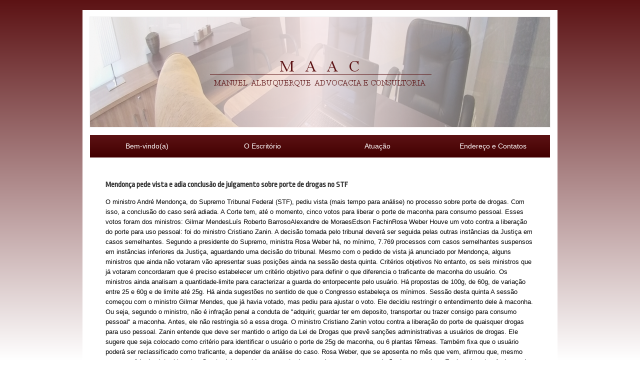

--- FILE ---
content_type: text/html; charset=UTF-8
request_url: http://maac.adv.br/detalhe_noticia/mendonca-pede-vista-e-adia-conclusao-de-julgamento-sobre-porte-de-drogas-no-stf
body_size: 18724
content:
<!DOCTYPE html PUBLIC "-//W3C//DTD XHTML 1.0 Transitional//EN" "http://www.w3.org/TR/xhtml1/DTD/xhtml1-transitional.dtd">
<html xmlns="http://www.w3.org/1999/xhtml">
<head> 
<title>MAAC</title> 
<meta property='og:title' content='MAAC' /> 
<meta http-equiv='Content-Type' content='text/html; charset=UTF-8' /> 
<meta http-equiv='expires' content='Sun, 25 Jan 2026 00:16:28' /> 
<meta name='robots' content='index,follow' /> 
<meta name='revisit-after' content='15 days' /> 
<meta name='content-language' content='pt-br' /> 
<meta name='cache-control' content='public,max-age=900' /> 
<meta name='rating' content='general' /> 
<meta name='viewport' content='width=device-width, initial-scale = 1, user-scalable=yes' /> 
<meta name='keywords' content='M   A   A   C - MANUEL  ALBUQUERQUE  ADVOCACIA E CONSULTORIA' /> 
<meta property='og:image' content='http://arquivos.integrawebsites.com.br/6187/d8c8b9185e1123f05308f94ede48e803.png' /> 
<meta property='og:image:type' content='image/png' /> 
<link media='screen' href='/versao_2/templates/css/reset/reset1.css' rel='stylesheet' type='text/css' /> 
<link media='screen' href='/versao_2/templates/templates/01/base.css' rel='stylesheet' type='text/css' /> 
<link media='screen' href='http://fonts.googleapis.com/css?family=Ropa Sans' rel='stylesheet' type='text/css' /> 
<link media='screen' href='/versao_2/templates/carregaPosicionamento.php?url=__noticias_!_' rel='stylesheet' type='text/css' /> 
<script type='text/javascript' src='/versao_2/templates/js/jquery-1.7.2.min.js'></script> 
<script type='text/javascript' src='/versao_2/templates/js/jquery.ui.min.js'></script> 
<script type='text/javascript' src='/versao_2/templates/js/jquery.cycle.js'></script> 
<script type='text/javascript' src='/versao_2/templates/js/jquery.cookie.js'></script> 
<script type='text/javascript' src='/versao_2/templates/js/jquery.placeholder.min.js'></script> 
<script type='text/javascript' src='/versao_2/templates/js/uteis.js'></script> 
<script type='text/javascript' src='/versao_2/templates/js/jquery.plugins.js'></script> 
<script type='text/javascript' src='/versao_2/templates/js/formularios_validacoes.js'></script> 
<script type='text/javascript' src='/versao_2/templates/js/jquery.marquee.js'></script> 
<script type='text/javascript' src='/versao_2/templates/js/jquery.api.formValidation.js'></script> 
<script type='text/javascript' src='/versao_2/templates/modules/Servicos/Banners/funcoes/1.js'></script> 
<script type='text/javascript' src='/versao_2/templates/js/jquery.maskedinput-1.3.min.js'></script> 
<script type='text/javascript' src='/versao_2/templates/js/jquery.api.marquee.js'></script> 
<script type='text/javascript' src='/versao_2/templates/js/jquery.api.scrollToTop.js'></script> 
<script type='text/javascript' src='/versao_2/templates/js/jquery.bxslider.min.js'></script> 
<script type='text/javascript' src='/versao_2/templates/modules/Imagens/efeitos/horizontal/1/1.js'></script> 
<script type='text/javascript' src='/versao_2/templates/modules/Servicos/NoticiasServicos/funcoes/1.js'></script> 
<script type='text/javascript' src='/versao_2/templates/modules/Servicos/Letreiro/js/funcoes.js'></script> 
<script type='text/javascript' src='/versao_2/templates/modules/Servicos/Moedas/funcoes/1.js'></script> 
<script type='text/javascript' src='/versao_2/templates/modules/Servicos/CotacaoBolsa/funcoes/1.js'></script> 
<script type='text/javascript' src='/versao_2/templates/modules/Servicos/Login/funcoes/1.js'></script> 
</head> 
<body>
<div class="imgFundoSite"></div>
<div id="conteinerPagina">
	<div id="conteinerSite">		    
		    <div id="conteinerSiteInterno">
		    <div id="conteinerLogo"><div id='boxLogo'><a href='http://maac.adv.br'><img src='http://arquivos.integrawebsites.com.br/6187/d8c8b9185e1123f05308f94ede48e803.png' border='0' /></a></div></div>	 	
					    <div class="conteinerImagem">
		    					<div id="hideImagemTop"></div>
				<div class="efeitoImagem"></div>
<div class="imagem imagemHorizontal">
<span class="imgEsquerda"  ></span>
<div class="transicaoImagemEsquerda transicaoImagem1"  >
	<div class="img_947007" style="background-image:url('http://arquivos.integrawebsites.com.br/6187/150794888159e1795176fd5.jpg'); width:100%"></div><div class="img_947011" style="background-image:url('http://imagens.integrawebsites.com.br/site_novas/13380578674fc1248b2bab2.jpg'); width:100%"></div><div class="img_947009" style="background-image:url('http://arquivos.integrawebsites.com.br/6187/150794973659e17ca89b7ac.jpg'); width:100%"></div>	
</div>
</div>						    </div>
		    		    <div class="conteinerMenu" style="z-index: 99999">
				<div id="hideMenuTop"></div>
				<div class="conteinerMenuBg">
				<div class='boxMenu'>
	<div class='boxMenuLayout'>
		<div class='menuHorizontal'>
			<ul>
																					<li class='menuHorizontal-itens item_0 '>
						<a href="/bem-vindoa">Bem-vindo(a)</a>
					</li>
										<li class="separadorMenu">
						<span class='separadorMenu '></span>
					</li>
														<li class='menuHorizontal-itens item_1 '>
						<a href="/o-escritorio">O Escritório</a>
					</li>
										<li class="separadorMenu">
						<span class='separadorMenu '></span>
					</li>
														<li class='menuHorizontal-itens item_2 '>
						<a href="/atuacao">Atuação</a>
					</li>
										<li class="separadorMenu">
						<span class='separadorMenu '></span>
					</li>
														<li class='menuHorizontal-itens item_3  ultimoItem'>
						<a href="/endereco-e-contatos">Endereço e Contatos</a>
					</li>
																			
			</ul>
		</div>
	</div>
</div> 
				</div>
				<div id="hideMenuTop"></div>
			</div>
		    <div id="conteinerPrincipal">
			    <div id="conteinerConteudo">
										<div id="conteinerMiolo">
				    	<div id='layoutMiolo1'><div id='layoutMiolo2'><div class="boxDetalheNoticias">
	<h2 id="tituloPagina" class="paginaNoticias">Mendonça pede vista e adia conclusão de julgamento sobre porte de drogas no STF</h2>
	<div class="detalhe">
				<span class="descritivo"> O ministro André Mendonça, do Supremo Tribunal Federal (STF), pediu vista (mais tempo para análise) no processo sobre porte de drogas. Com isso, a conclusão do caso será adiada.     A Corte tem, até o momento, cinco votos para liberar o porte de maconha para consumo pessoal. Esses votos foram dos ministros:    Gilmar MendesLuís Roberto BarrosoAlexandre de MoraesEdson FachinRosa Weber    Houve um voto contra a liberação do porte para uso pessoal: foi do ministro Cristiano Zanin.     A decisão tomada pelo tribunal deverá ser seguida pelas outras instâncias da Justiça em casos semelhantes.     Segundo a presidente do Supremo, ministra Rosa Weber há, no mínimo, 7.769 processos com casos semelhantes suspensos em instâncias inferiores da Justiça, aguardando uma decisão do tribunal.     Mesmo com o pedido de vista já anunciado por Mendonça, alguns ministros que ainda não votaram vão apresentar suas posições ainda na sessão desta quinta.    Critérios objetivos    No entanto, os seis ministros que já votaram concordaram que é preciso estabelecer um critério objetivo para definir o que diferencia o traficante de maconha do usuário.     Os ministros ainda analisam a quantidade-limite para caracterizar a guarda do entorpecente pelo usuário. Há propostas de 100g, de 60g, de variação entre 25 e 60g e de limite até 25g. Há ainda sugestões no sentido de que o Congresso estabeleça os mínimos.       Sessão desta quinta    A sessão começou com o ministro Gilmar Mendes, que já havia votado, mas pediu para ajustar o voto.     Ele decidiu restringir o entendimento dele à maconha. Ou seja, segundo o ministro, não é infração penal a conduta de &quot;adquirir, guardar ter em deposito, transportar ou trazer consigo para consumo pessoal&quot; a maconha. Antes, ele não restringia só a essa droga.     O ministro Cristiano Zanin votou contra a liberação do porte de quaisquer drogas para uso pessoal.     Zanin entende que deve ser mantido o artigo da Lei de Drogas que prevê sanções administrativas a usuários de drogas. Ele sugere que seja colocado como critério para identificar o usuário o porte de 25g de maconha, ou 6 plantas fêmeas. Também fixa que o usuário poderá ser reclassificado como traficante, a depender da análise do caso.     Rosa Weber, que se aposenta no mês que vem, afirmou que, mesmo com o pedido de vista, iria votar. O voto dela considera que porte de maconha para uso pessoal não deve ser crime.                              Esclarecimentos    Ao longo dos julgamentos, os ministros têm deixado claro os seguintes pontos:     ▶️ a Corte está discutindo a descriminalização da conduta de ter consigo drogas para consumo inpidual e próprio, não a legalização das substâncias. Isso significa que o debate envolve saber se é possível punir como crime a atitude de ter o entorpecente consigo para uso pessoal, não uma autorização do uso por lei, ou permissão para a venda dos produtos.     ▶️ a Lei de Drogas, de 2006, aprovada pelo Congresso, permitiu a chamada despenalização do porte de drogas para consumo próprio. A despenalização é uma espécie de substituição da pena, ou seja, a conduta não é punida com prisão, mas sim com outras sanções - advertência sobre os efeitos das drogas; prestação de serviços à comunidade; medida educativa de comparecimento a programa ou curso.     ▶️ ao discutir o tema, o Supremo não está retirando competências do Congresso Nacional e do Poder Executivo sobre o assunto. O relator, ministro Gilmar Mendes, disse que conversou sobre a questão com os presidentes das duas Casas Legislativas, Rodrigo Pacheco (PSD-MG) e Arthur Lira (PP-AL). Que o STF debate o tema porque chegam à Justiça milhares de processos em que os casos concretos são de usuários enquadrados como traficantes.        ▶️ Por isso, cabe estabelecer uma diretriz para a questão. Os ministros defenderam a necessidade de &quot;diálogo institucional&quot; sobre o tema com outros Poderes, para que se busque o aperfeiçoamento da Lei de Drogas com o foco não apenas em repressão, mas em prevenção.    Votos dos ministros    Veja abaixo os principais pontos dos votos dos ministros:    Rosa Weber    A ministra concordou com o voto de Gilmar Mendes, relator do caso.     &quot;Criminalização da conduta de portar drogas é desproporcional&quot;, afirmou Rosa Weber.    Zanin     Antes do pedido de vista do ministro André Mendonça, nesta quinta-feira, o ministro Cristiano Zanin votou para manter constitucional o artigo da Lei de Drogas que prevê sanções a usuários de drogas.     Zanin sugeriu que o STF fixe, como um critério para caracterizar o consumo pessoal, o porte de 25g de maconha, ou 6 plantas fêmeas.     Ele lembrou que a legislação já estabelece que, para caracterizar o uso, o juiz pode analisar circunstâncias como natureza da substância apreendida, local e condições em que se desenvolveu a ação, circunstâncias sociais e pessoais, além de conduta e antecedentes do agente.     Também sugere que, o inicialmente considerado usuário poderá ser encarado como traficante a depender da análise do caso concreto e das investigações.       Moraes    O ministro Alexandre de Moraes apresentou o quarto voto no caso no dia 2 de agosto. O ministro propôs que o Supremo fixe o seguinte entendimento:     ▶️ não é crime a conduta de &quot;adquirir, guardar ter em depósito, transportar ou trazer consigo para consumo pessoal&quot; a maconha;     ▶️ será considerado usuário quem &quot;adquirir, guardar, tiver em depósito, transportar ou trazer consigo de 25 a 60 gramas de maconha ou seis plantas fêmeas&quot;;     ▶️ o critério da quantidade não será o único para verificar a condição de usuário; mesmo se a pessoa se encaixar nos limites do item anterior, se ela tiver sido encontrada com outros elementos que indiquem o tráfico de entorpecentes (caderno de anotações de vendas, balança de precisão, por exemplo), a prisão em flagrante por tráfico poderá ser feita pela polícia, desde que os agentes comprovem a presença destes outros critérios;     ▶️ se houver a prisão em flagrante na situação do item anterior (quantidades dentro do permitido, mas com indícios de tráfico), na audiência de custódia, o juiz deve justificar a conversão da prisão em flagrante em preventiva apontando os outros critérios que caracterizam o tráfico; se o flagrante não tiver nenhuma justificativa, o juiz estará obrigado a encerrar o caso;        ▶️ havendo prisão em flagrante por quantidades superiores ao mínimo fixado, na audiência de custódia a autoridade deverá permitir ao suspeito a possibilidade de comprovar que é usuário.    Gilmar Mendes    O relator do caso, o ministro Gilmar Mendes apresentou seu voto em agosto de 2015.     À época, votou a favor da descriminalização da posse de drogas para uso pessoal, sem fixar restrição em relação à substância.     No entanto, na retomada do julgamento nesta quinta-feira (24), o ministro reajustou seu voto, de forma a contemplar as discussões já ocorridas sobre o caso.     Na prática, restringiu sua análise à maconha. Considerou que não é crime a conduta de &quot;adquirir, guardar, ter em depósito, transportar ou trazer consigo para consumo pessoal&quot; esta substância. Votou para estabelecer os critérios propostos pelo ministro Alexandre de Moraes para caracterizar o consumo de usuário - de 25 a 60 gramas de maconha ou seis plantas fêmeas.     A ideia é tirar o caráter penal da conduta, mantendo a possibilidade de sanções administrativas, a serem aplicadas pelo juiz:    advertência sobre os efeitos das drogasmedida educativa de comparecimento a programa ou curso educativo    Com isso, a ideia é evitar que a ação tenha repercussões penais - processo criminal, prisão, restrição de direitos, consequências em antecedentes, por exemplo.        Fachin    O ministro Edson Fachin apresentou seu voto na sessão realizada em setembro de 2015.     ▶️ defendeu que a liberação do porte fique restrita à maconha, mantendo as regras atuais de proibição para as demais drogas;     ▶️ devem ser mantidas como crime a produção e comercialização da maconha;     ▶️ propôs que o Congresso precisa aprovar uma lei para distinguir usuário e traficante, estabelecendo, por exemplo, quantidades mínimas para essa caracterização.    Barroso    O ministro Luís Roberto Barroso votou na mesma sessão que Fachin. Assim como o colega, entendeu que a descriminalização do porte inpidual deve se restringir à maconha.     ▶️ propôs um critério para definir quem seria enquadrado em usuário. Para o ministro, ficaria liberado o porte para consumo pessoal quem estiver com até 25 gramas de maconha ou que cultivar até seis plantas cannabis fêmeas para consumo próprio.     ▶️ os parâmetros não são rígidos - o juiz, ao analisar casos concretos nas audiências de custódia, pode considerar traficante alguém que porte menos que 25 gramas, ou usuário alguém que leve consigo mais do que isso. Nesse caso, contudo, o magistrado vai ter que fundamentar sua decis     ▶️ esse sistema estaria em vigor até a definição de parâmetros pelo Congresso Nacional.          </span>
			</div>
	<div class="fontes">
		<div class="linkFonte descritivo"><span>Fonte:</span>
			<a href="https://g1.globo.com/politica/noticia/2023/08/24/mendonca-pede-vista-e-adia-conclusao-de-julgamento-sobre-porte-de-drogas-no-stf.ghtml" target="_blank">
				<div class="fonte descritivo">Globo.com</div>
			</a>
		</div>
		<div class="dataHoraDetalhes">24/08/2023 (00:00)</div>
	</div>
	<div class="voltar"><a href="javascript:paginaAnterior()"><span class="setaEsq"></span>Voltar<span class="setaDir"></span></a></div>
</div></div></div>	    		
						<div class="clearLeft"></div>
					</div>	
					<div class="clearLeft"></div>
			    </div>
			</div>
		</div>
		<div class="clearLeft"></div>
			    <div id="conteinerVisitantesRodape">
		    <div id="conteinerVisitantes"><div class="boxVisitantes" id="visitantes">
	<span class="label">Visitas no site:&nbsp;</span>
	<span class="quantidade">2378988</span>
</div></div>
		    <div id="conteinerRodape"><div class="boxRodape"  id="rodape">
	<div>
		<a class="icoAdminRodape login"></a>
		&copy; 2026 Todos os direitos reservados - Certificado e desenvolvido pelo PROMAD - Programa Nacional de Moderniza&ccedil;&atilde;o da Advocacia
	</div>
</div></div>
		</div>
	</div>
</div>
<div class="popUp boxPainelAdmin" id="login-integra" style="top: 299.5px; left: 601.5px; display: none;">
    <form id="formBoxPainelAdmin" onsubmit="return false;">
        <input type="hidden" name="login_servico" value="6" />

        <a class="close" title="Fechar">X</a>

        <div class="titulo">
            <h1>Painel Administrativo</h1>
        </div>
        <div class="box">	
            <p>Utilize esta caixa de login para acessar o Painel Administrativo de seu site.</p>
        </div>
        <div class="conteudo">	
            <div class="boxCampos">
                <div class="boxUsuario">
                        <!--<span class="label">E-mail:</span>-->
                    <span class="inputText">
                        <input type="text" id="login_email" name="login_email" placeholder="Seu usu&aacute;rio (seu email)" title="Use o email cadastrado." class="email-login"/>
                    </span> 
                </div>
                <div class="boxSenha">
                        <!--<span class="label">Senha:</span>-->
                    <span class="inputText">
                        <input type="password" id="login_senha" name="login_senha" placeholder="Senha" title="06 caracteres (números e letras)"/>
                    </span>
                </div>
            </div>
            <div class="btn-mask-input">
                <button class="button" id="cpBotaoIntegra" type="button">
                    <div>
                        <i class="grade-icon icon-left"></i>
                        Entrar
                        <i class="grade-icon icon-right"></i>
                    </div>
                </button>
            </div>
            <span class="recuperar"><a rel="nofollow" href="https://www.promad.adv.br/?recuperar-senha" target="_blank">Recuperar senha</a></span>
        </div>
    </form>
</div>





<div id="mask" style="display: none;"></div>
</body>
</html>

--- FILE ---
content_type: text/css
request_url: http://maac.adv.br/versao_2/templates/templates/01/base.css
body_size: 5338
content:
/*** BTN - INICIO ***/
	.inputSubmit{
		height:18px;
		line-height:18px;
		vertical-align: middle;	
	}
	button .labelBotao{
		top:0px;
		margin-right: 4px;
		margin-left: 4px;		
	}
	button .imgBotao{
		top:0px;

		margin-right: 4px;
	}
	
	button .labelBotao,
	button .imgBotao{
		position: relative;
		height:18px;
		line-height:18px;
		vertical-align: middle;
		font-size: 10px!important;
		margin-top: 1px;
		margin-bottom: 1px;
	}
/*** BTN - FIM ***/

/*__________ TAMANHO __________*/

	/*** MIOLO ***/
	#conteinerConteudo #conteinerMiolo{
		height:auto; 
		margin:auto;
	}

	/*** IMAGEM ***/
	.conteinerImagem{ 
		margin:auto;
	}

	.tituloItem h1{
		font-size:20px;
	}
	
	/*** MENU ***/
	.conteinerMenu{
		margin:auto;
	}
	.conteinerMenuBg{
		width:920px;
		margin:auto;
	}
	.menuVertical .menuVertical-mais ul li a{
		text-indent: 10px;
	}

	/*** SERVICOS ***/
	.conteinerServicos{
		width:210px;
		height: auto;
		display: block;
	}
	.conteinerServicos .titulo h1{
		width:90%;
		padding:8px 10px 0 10px;
		font-size:20px;
	}
	
	/*** ENDERECOS RODAPE ***/
	#conteinerEndereco .telefone label,
	#conteinerEndereco .telefone span,
	#conteinerEndereco .email label,
	#conteinerEndereco .email span{
		height: 18px;
		line-height: 18px;
		vertical-align: middle;
	}
	
	/*** SERVICOS ENDERECO HORIZONTAL  ***/
	#conteinerEndereco{
		width:878px;
		margin-left:auto;
		margin-right:auto;
	}
	.regulagemConteudo{
		width: 100%;
	}
	/*** SERVICOS ENDERECO HORIZONTAL MODELO 1 ***/
	#conteinerEndereco .modelo1 .conteudo{
		width:284px;
	}

	/*** CAIXAS ***/
	.caixa{
		display:inline-block;
	}
	.caixa .conteiner{
		margin: 5px auto!important;
	}
	.caixa .titulo h2{
		font-weight:bold;
		border: 0;
	}

	/*** CONTEUDO ***/
	#conteinerConteudo{
		width:918px;
		margin-left:auto;
		margin-right:auto;
		padding-bottom:9px;
		display: table;
	}

	/*** SERVICOS ENDERECO ***/
	#conteinerEndereco{
		width:878px;
		margin:auto;
	}

	/*** RODAPE ***/
	#conteinerVisitantesRodape{
		width:950px;
		margin:auto;
		padding-bottom:40px;
	}
	#conteinerVisitantes{
		height:30px;
		line-height: 30px;
		margin:auto;
		display: inline-block;
	}
	.boxVisitantes{
		height:30px;
		line-height: 30px;
		padding: 0 10px;
	}
	.boxVisitantes .label,
	.boxVisitantes .quantidade{
		font-size: 13px!important;
	}
	
	#conteinerRodape{
		width:718px;
		height:33px;
		display: inline-block;
		margin:auto;
	}
	.boxRodape, .boxRodape a{
		margin-right: 10px;
	}

/*__________ POSICAO __________*/

	/*** FRASE EFEITO ***/
	#boxLetreiro{
		left:-5px;
		position:absolute;
	}
	
	/*** IMAGEM ***/
	.conteinerImagem{
		position:relative;
	}

	/*** LOGO ***/
	#boxLogo{
		vertical-align: middle;
		text-align: center;
	}
	#boxLogo a{ 
		vertical-align: middle;
		text-align: center;
	}
	#boxLogo img{
	  	line-height: 128px;
	    max-width: 500px;
	    vertical-align: middle;
	}
	#conteinerLogo{
		position: relative;
	}

	/*** MENU ***/
	.conteinerMenu{
		position: relative;
	}

	/*** RODAPE ***/
	#conteinerVisitantes{
		vertical-align: middle;
		text-align: center;
	}
	.boxVisitantes{
		vertical-align: middle;
		text-align: center;
	}
	#conteinerRodape{
		float: right;
	}
	.boxRodape, .boxRodape a{
		text-align: right;
	}
	
	
/*__________ ESTILO __________*/

	/*** MENU ***/
	.menuHorizontal .menuHorizontal-itens a,
	.menuHorizontal-mais a{	
		text-decoration: none;
	}
	.menuVertical .menuVertical-itens a,
	.menuVertical-mais a{
		text-decoration: none;
	}
/*MENU*/
    /*Menu horizontal*/
        .menuHorizontal .menuHorizontal-itens a,
        .menuHorizontal .menuHorizontal-mais a{ font-size: 14px!important; }
    /*Menu vertical*/
        .menuVertical .menuVertical-itens a,
        .menuVertical .menuVertical-mais a{ font-size: 14px!important; }
    /*Menu horizontal e vertical*/
   		.menuHorizontal .itemAtivo a,
        .menuVertical .itemAtivo a{ font-size: 14px!important; }
        .menuHorizontal .separadorMenu,
        .menuVertical .separadorMenu{ font-size: 14px!important; }
        
/*CAIXAS*/ 
	/*Caixa Endereco*/
		#caixaEndereco .local h3{font-size:14px!important;}
		#caixaEndereco .logradouro span,
		#caixaEndereco .numero span,
		#caixaEndereco .bairro span,
		#caixaEndereco .CEP span,
		#caixaEndereco .cidade span{font-size:14px!important;}
		
		#caixaEndereco .telefone label{font-size:14px!important;}
		#caixaEndereco .telefone span{font-size:14px!important;}
		
		#caixaEndereco .email label{font-size:14px!important;}
		#caixaEndereco .email span{font-size:14px!important;}
		ul#enderecoRetratil li a{font-size:14px!important;}
/*MIOLO*/


/*DATA E HORAS*/
	#dataHora{
		width:920px;
		margin:auto;
		height: 20px;
		line-height: 20px;
		vertical-align: middle;
		position: absolute;
		z-index:99900;
	}
	#dataHora div{
		font-family: "Ropa Sans";
		font-size: 14px;
		letter-spacing:0px
	}

	#dataHora .layout{float: right}
	#dataHora .diaSemana,
	#dataHora .data,
	#dataHora .hora{float: left;}	

	#dataHora .diaSemana{width:110px; text-align: right;}
	#dataHora .data{text-align: center;}
	#dataHora .hora{width:50px;text-align: center;}	


--- FILE ---
content_type: text/css;charset=UTF-8
request_url: http://maac.adv.br/versao_2/templates/carregaPosicionamento.php?url=__noticias_!_
body_size: 95006
content:
	#conteinerLogo{
		
			background: url([data-uri]) no-repeat scroll 0 0 / 100% auto transparent; /* IE9 */
			background: -webkit-gradient(linear, left top, left bottom, color-stop(0%,rgba(252,237,237,0)), color-stop(51%,rgba(252,237,237,0.9)), color-stop(52%,rgba(252,237,237,0.9)), color-stop(100%,rgba(252,237,237,0))); /* Chrome,Safari4+ */
			background: -webkit-linear-gradient(left, rgba(252,237,237,0) 0%,rgba(252,237,237,0.9) 51%,rgba(252,237,237,0.9) 52%,rgba(252,237,237,0) 100%); /* Chrome10+,Safari5.1+ */
			background:    -moz-linear-gradient(left, rgba(252,237,237,0) 0%,rgba(252,237,237,0.9) 51%,rgba(252,237,237,0.9) 52%,rgba(252,237,237,0) 100%); /* FF3.6+ */
			background:      -o-linear-gradient(left, rgba(252,237,237,0) 0%,rgba(252,237,237,0.9) 51%,rgba(252,237,237,0.9) 52%,rgba(252,237,237,0) 100%); /* Opera 11.10+ */
			background:     -ms-linear-gradient(left, rgba(252,237,237,0) 0%,rgba(252,237,237,0.9) 51%,rgba(252,237,237,0.9) 52%,rgba(252,237,237,0) 100%); /* IE10+ */
			background:      linear-gradient(to left, rgba(252,237,237,0) 0%,rgba(252,237,237,0.9) 51%,rgba(252,237,237,0.9) 52%,rgba(252,237,237,0) 100%); /* W3C */
			filter: progid:DXImageTransform.Microsoft.gradient( startColorstr=#a6FCEDED, endColorstr=#a6FCEDED,GradientType=1 ); /* IE6-8 */
			}

	.conteinerMenu{
		background-color:#FFFFFF;
	}

.imagem{
	border: 1px solid #EEE;
}

#conteinerSiteInterno{
	background-color:#FFFFFF;
}

.menuHorizontal li{
text-shadow:0px 6px 15px 0;;
}

.menuHorizontal .itemAtivo a{
text-shadow:0px 0px 34px 6;;	
}

.menuHorizontal .menuHorizontal-itens a:hover{
text-shadow:0px 0px 34px 6;;	
}

#conteinerPrincipal{
	border-bottom:1px solid #000000;
}
.caixa .titulo h2{}
#conteinerMiolo h1{
	border-bottom:1px dotted #000000;
}
.conteinerMiolo h2{
	padding-bottom:3px;
	border-bottom:1px solid #444444;
}
.separadorServicosMiolo{
	border-right: 1px solid #000000;
	display: inline-block;
}
.menuVertical .separadorMenu{
	border-bottom: 1px dotted #FFFFFF;
}

/****************************** BORDAS - Miolo ******************************/
#forma3 #separadorSlot1 span,
#forma4 #separadorSlot2 span,
#forma5 #separadorSlot1 span,
#forma6 #separadorSlot1 span,
#forma6 #separadorSlot2 span,
#forma8 #separadorSlot2 span,
#forma8 #separadorSlot3 span,
#forma9 #separadorSlot1 span,
#forma9 #separadorSlot3 span,
#forma10 #separadorSlot1 span,
#forma10 #separadorSlot2 span{ border-right: 1px solid #000000; }

#forma2 #separadorSlot1 ,
#forma4 #separadorSlot1 ,
#forma5 #separadorSlot2 ,
#forma7 #separadorSlot1 ,
#forma7 #separadorSlot2 ,
#forma8 #separadorSlot1 ,
#forma9 #separadorSlot2 ,
#forma10 #separadorSlot3 { border-top: 1px solid #000000; }

.bordaVertical{border-left: 1px dotted #000000;}
.bordaHorizontal{border-top: 1px dotted #000;}
.divisorEndereco1, divisorEndereco2{border-bottom: 1px dotted #000000;}
.links{border-bottom: 1px dotted #000000;}
.abertoL .abrir{border-bottom: 1px solid #000000;}

/****************************** Imagem ******************************/
.imagem{}
.imagemHorizontal{
}
.imagemVertical{	
}

/* Servicos */
.conteinerServicos .titulo h1{
	color:#5C1214;
}
.conteinerServicos .boxVisitantes .label, .conteinerServicos .boxVisitantes .quantidade{
	color:#000000;
	font-size:14px;
	font-weight: bold;
}
.conteinerServicos .texto span{
	color:#5C1214;
}

/* zebra os a listagem de itens */
.zebraItensPar {
    color: #444;
}
.zebraItensImp {
    color: #000;
}
.placeholder {color:#748CCC;}

/****************************** Menu ******************************/
.conteinerMenu{
	color:#FFFFFF;
}
/****************************** Serviços - Endereço ******************************/
#conteinerEndereco{
	border-bottom:1px solid #000000;
	color: #000000;
	background-color:#5C1214;
}
#conteinerEndereco .separadorEndereco{ border-bottom:1px solid #000000; }
.servicosEndereco{}
.servicosEndereco h2{font-size: 24px;}
.servicosEndereco .local span{font-weight:bold;font-size: 16px; border-bottom: 1px solid #5C1214;}
.servicosEndereco a{
	color: #000000;
	text-decoration: none;
}
.servicosEndereco a:hover{
	color: #C8404A;
}
.servicosEndereco a:visited{
	color: #C8404A;
}
/****************************** Rodape ******************************/
#conteinerRodape{}
.boxRodape, .boxRodape a{
	color:#FFFFFF;
}
/*************************** Painel Administrativo ****************************/
.

/****************************** Destaques ******************************/
#conteinerDestaques{
	background-color:#FFFFFF;
}
#hideDestaquesTop{
	background-color:#FFFFFF;
}
/****************************** Detalhe - Noticias ******************************/
.boxDetalheNoticias .linkDetalheNoticias{
	border-bottom: 1px solid #BBBBBB;
}
.boxDetalheNoticias .data{
	color: #C8404A;
}
/****************************** Pagina - Pagina Noticias ******************************/
.boxNoticiasPagina .linkNoticias{
	border-bottom: 1px solid #BBBBBB;
}
.boxNoticiasPagina .linkNoticias:hover{
	background-color: #666666;
}
.boxNoticiasPagina .data{
	color: #C8404A;
}

/****************************** Pagina - Equipe ******************************/
#boxPaginaEquipe .equipe:hover{background-color:#444444;}


/****************************** Caixas ******************************/
#boxBanners li{
	margin-bottom: 10px;
}/*** COR DA FONTE DO RODAPE ***/
#rodape, #rodape a{
	color:#000000!important;
}
#visitantes .label, #visitantes .quantidade{ 
	color:#000000!important;
}
#dataHora div{
	color:!important;
}
	
/*________________________________________________ CSS ESPECIFICO - IRMAO __________________________________________*/

	/*** LOGO ***/
	#boxLogo{ 
		width:700px;
		margin: auto;
	}
	#boxLogo a{
		display: table-cell;
		width: 900px;
	}
	#boxLogo img{
		max-height:150px;
	}
	#conteinerLogo{
					background-position: center;
		;
		background-repeat: repeat-y;
		position: absolute;
		top:34px;	
		margin:auto;	
		z-index: 9999;
		margin-left: 15px!important;
	}

			#conteinerLogo{ height: 221px; line-height:221px; }
		#boxLogo{ height: 221px;  line-height:221px; }
		#boxLogo a{ height: 221px;  line-height:221px; }
		
	#boxLetreiro{
		top:202px;
	}
	#conteinerPagina{
		position: relative;
	}
	#conteinerSite{
		margin-top: 20px;
	}

	.clearLeft{	clear: left;}

	#hideMenuTop{
		width:920px;
		height:15px;
		margin:auto;
	}
	#hideImagemTop{ 
		width:900px;
		height:13px;
		margin:auto;
	}

	/*** MIOLO ***/
	#conteinerConteudo #conteinerMiolo{
		float: left;
	}
	/*** SERVICOS ***/
	.conteinerServicos{
		float:right;
	}
	#boxFraseEfeito{
		top:202px;
	}
	/*** DATA E HORAS ***/
	#dataHora{
		top: 25px;
		right: 30px;
	}
.separadorServicosMiolo {float: right;}/****************************** Especificos e gerais ******************************/
/****************************** Especificos e gerais ******************************/

#boxBanners{width:190px;  margin:0 0 0 15px;display: inline-block;}
#boxBanners .conteiner{ width:170px;  margin:auto;}

#boxBanners li{text-align: center;}
#boxBanners a{width:170px;;	margin:auto;display: block;	text-align: center;}
#boxBanners img{ width:170px; margin:auto;}
#dataHora div{
	float: left;
	letter-spacing:1px;
	color: #FFFFFF;
		-moz-text-shadow:
		0 -1px 3px #888888, 
		-1px 0 3px #888888, 
		 0 1px 3px #888888, 
		 1px 0 3px #888888, 
		 1px 1px 0 #000000;
	-webkit-text-shadow:
		0 -1px 3px #888888, 
		-1px 0 3px #888888, 
		 0 1px 3px #888888, 
		 1px 0 3px #888888, 
		 1px 1px 0 #000000;
	text-shadow: 
		0 -1px 3px #888888, 
		-1px 0 3px #888888, 
		 0 1px 3px #888888, 
		 1px 0 3px #888888, 
		 1px 1px 0 #000000;
	/*-ms-filter: "progid:DXImageTransform.Microsoft.Glow(Color=#555555,Strength=2)";*/
	}
#dataHora .diaSemana{text-align: right;}
#dataHora .data,
#dataHora .hora{text-align: center;}
 

.boxNoticiasServicos{
	width: 190px;
	margin:0 0 0 15px;
}
.boxNoticiasServicos .titulo{
	width: 170px;
}
.boxNoticiasServicos .tituloNoticia{
	width: 170px;
	margin: 8px 0 0 0;
}
.boxNoticiasServicos .tituloNoticia h3{
    font-size: 12px;
    padding-top: 5px;
    text-align: left;
}
.boxNoticiasServicos .dataHoraNoticias{
	display: block;
	margin: 4px 0;
	font-size: 11px;
}
.boxNoticiasServicos .resumo{
	width: 170px;
	font-style: italic;
	font-size: 12px!important;
	margin-top: 5px;
	display: block;
}
.boxNoticiasServicos .descricaoHoje{
	width: 170px;
	text-align: center;
	font-size: 14px;
	height: 25px;
	line-height: 23px;
	float: right;
}
.boxNoticiasServicos .conteudo{
	width: 170px;
	font-family:Arial; 
	margin-top: 0px;
	margin-bottom: 25px;
}

.boxNoticiasServicos .conteudo a{
	text-decoration: none;
}
.boxNoticiasServicos .conteudo a:hover{
	text-decoration: underline;
}

.boxNoticiasServicos .conteiner{
	width: 170px;
	margin: auto;
	padding: 5px;
}
.boxNoticiasServicos .itensnoticiasServicos{
	float: none;
	height: 26px;
	line-height: 16px;
	vertical-align: middle;
}
.boxNoticiasServicos .tituloNoticiasServicos{
	width: 170px;
	margin-top:8px;
}

.boxNoticiasServicos .semDecoration{
	text-decoration: none!important;
}
<br />
<b>Warning</b>:  Creating default object from empty value in <b>/var/www/websites_base_dir/versao_2/templates/modules/Servicos/class.php</b> on line <b>453</b><br />
.anexos{
	width: auto;
	display: inline-block;
	font-weight: bold;
	font-size:12px;
}
.boxAnexo{
	 
	margin:15px 0 0 0;
		display: inline-block;
}
.anexosModelos{
 	width: 100%;
	 
	margin:0 0 10px 0!important;
	}
.anexosModelos li{
	margin:0 0 3px 0!important;
	display: block;
}
.anexosModelos a{
	font-family:Arial;
	font-size:12px;
	word-wrap: break-word;
	text-decoration: none;
}
.anexosModelos a:hover{
	text-decoration: underline;
}
<!-- Frase de Efeito - CSS padao -->

#boxLetreiro{}
#Letreiro{
	width:840px;
	height:30px;
	line-height:30px;
		top:0;
		
		bottom:20px;
		
		left:20px;
		
		
		padding:2px 40px;
		
	background-image:;
	
	background-position:;
	
	background-repeat:;
	
	border:  ;
	padding:2px 40px;

	position: absolute;
	vertical-align:middle;
	text-align: center;
	font-weight:bold;
	z-index: 9999;
}

.alphaLetreiro{
	width:840px;
	height:30px;
	line-height:30px;
	
		top:0;
		
		bottom:20px;
		
		left:20px;
		
		
		padding:2px 40px;
		
		background-color: #C8404A;
		
			position: absolute;
		vertical-align:middle;
	z-index: 777;
	filter:progid:DXImageTransform.Microsoft.Alpha(opacity=80);
	-moz-opacity: 0.8;
	opacity: 0.8;	
}

#Letreiro div a{
	text-decoration: none;
}
#Letreiro div a:hover{
	text-decoration: underline;
}
#Letreiro div{
	width:100%;
	text-align: center;
}

#Letreiro .right{
	text-align: right;
}

#Letreiro .left{
	text-align: left;
}

#Letreiro .center{
	text-align: center;
}
#ferramentas-middle{
	font-family:Strait, Verdana; 
	font-size:16px; 
	color:#FFF;
}
#ferramentas-left{
	height: 50px;
	width: 28px;
	position: absolute;
	left: -28px;
	bottom: 0;
}
#ferramentas-center{
	height: 50px;
	float: left;	
}
#ferramentas-right{
	height: 50px;
	width: 28px;
	position: absolute;
	right: -28px;
	bottom: 0;
}
#ferramentas-middle a{
	color:#FFF; 
	text-decoration:none;
	display: block;
}
#ferramentas-middle a div{
	height: 45px;
	width: 35px;
}
#ferramentas-middle ul{
	margin:0 3px; 
	padding:0px;	
}
#ferramentas-middle ul li{
	list-style:none;
	line-height:45px;
	height:45px;
}
#ferramentas-middle ul ul li {
	float: left;
}
#ul-ferramentas{
	float: right;
}
#ferramentas-middle .icoRedes{
	height: 100%;
	float: left;
	width: auto;
}
#ferramentas-middle .icoOpcoes{
	margin:0;
	padding: 0;
}
#ferramentas-middle .icoRedes li{
	line-height:35px;
	height:45px;
}
#ferramentas-middle .ico a{ 
	height: 45px;
	display: table-cell;
	vertical-align: middle;
	padding-right: 5px;
}
.api-open-close-toolbar,
.api-open-toolbar,
.api-close-toolbar{
	cursor: pointer;
	width: 80px;
	height: 40px;
	margin-top: 2px;
}
.api-hidden{display: none;}
#fav {
    background-position: 9px -7px;
    background-repeat: repeat-x;
    border-top-left-radius: 10px;
    border-top-right-radius: 10px;
    font-family: arial;
    font-size: 15px;
    line-height: 20px;
    padding: 14px;
    position: absolute;
    text-align: center;
    display:none;
}/****************************** Barra de ferramentas - modelo 1 - tema 1 ******************************/
.api-open-toolbar{
	background-image:url('/imagens/barraFerramentas/abreFecha/inferior/1.png'); 
	background-repeat:no-repeat;
	background-position: top;
}
.api-close-toolbar{
	background-image:url('/imagens/barraFerramentas/abreFecha/inferior/1.png'); 
	background-repeat:no-repeat;
	background-position: bottom;
}
#ferramentas-left{
	background-image:url('/imagens/barraFerramentas/barra/inferior/1/left.png'); 
	background-repeat:no-repeat;
	background-position: right bottom;
}
.icoOpcoes{
	background-image:url('/imagens/barraFerramentas/barra/inferior/1/center.png'); 
	background-repeat:repeat-x;
	background-position: center bottom;
}
#ferramentas-right{
	background-image:url('/imagens/barraFerramentas/barra/inferior/1/right.png'); 
	background-repeat:no-repeat;
	background-position: left bottom;
}
#ferramentas-middle .email{ 
	background-image:url('/imagens/barraFerramentas/icones/24x24/1/2/email.png');
	background-repeat:no-repeat;
	background-position: center;
}
#ferramentas-middle .email:hover{ 
	background-position: center 15px;
}
#ferramentas-middle .topo{
	background-image:url('/imagens/barraFerramentas/icones/24x24/1/2/topo.png');
	background-repeat:no-repeat;
	background-position: center;
}
#ferramentas-middle .topo:hover{
	background-position: center 15px;
}
#ferramentas-middle .favoritos{
	background-image:url('/imagens/barraFerramentas/icones/24x24/1/2/favoritos.png');
	background-repeat:no-repeat;
	background-position: center;
}
#ferramentas-middle .favoritos:hover{
	background-position: center 15px;
}
#ferramentas-middle .login {
	background-image:url('/imagens/barraFerramentas/icones/24x24/1/2/login.png');
	background-repeat:no-repeat;
	background-position: center;
}
#ferramentas-middle .login:hover{
	background-position: center 15px;
}
#fav{
    background-color: #d5d5d5;
    background-image: url("/imagens/barraFerramentas/barra/inferior/1/center.png");
    color:#000;
    top:-4px;
}.icoAdminRodape{
	width: 22px;
	height: 22px;
	background-image: url(imagens/icones/ico_admin_2.png);
	background-position: center 0px;
	cursor: pointer;
	display: block;
	margin: 3px 10px 0 10px !important;
	float: right;
}
.icoAdminRodape:hover{
	background-position: center 24px;
}
.boxRodape{
	height:30px;
	line-height:30px;
	vertical-align:middle;
	float: lett;
	font-weight: normal!important;
	font-family: Arial;	
}

#mask, 
.popUp{
    position:fixed;
}

#mask {
	position:absolute;
	left:0;
	top:0;
	background-image:url(/imagens/bgFundoPagina/bgTransparencia/preto_70perc.png);
	width:100%;
	height:100%;
	display:none;
	z-index:9;
}

.popUp {
	box-shadow: 0px 1px 10px #4c4c4c;
    background: none repeat scroll 0 0 
			background: url([data-uri]) no-repeat scroll 0 0 / 100% auto transparent; /* IE9 */
			background: -webkit-gradient(linear, left top, left bottom, color-stop(0%,rgba(255,255,255,0.8)), color-stop(51%,rgba(255,255,255,0.8)), color-stop(52%,rgba(255,255,255,0.8)), color-stop(100%,rgba(255,255,255,0.8))); /* Chrome,Safari4+ */
			background: -webkit-linear-gradient(left, rgba(255,255,255,0.8) 0%,rgba(255,255,255,0.8) 51%,rgba(255,255,255,0.8) 52%,rgba(255,255,255,0.8) 100%); /* Chrome10+,Safari5.1+ */
			background:    -moz-linear-gradient(left, rgba(255,255,255,0.8) 0%,rgba(255,255,255,0.8) 51%,rgba(255,255,255,0.8) 52%,rgba(255,255,255,0.8) 100%); /* FF3.6+ */
			background:      -o-linear-gradient(left, rgba(255,255,255,0.8) 0%,rgba(255,255,255,0.8) 51%,rgba(255,255,255,0.8) 52%,rgba(255,255,255,0.8) 100%); /* Opera 11.10+ */
			background:     -ms-linear-gradient(left, rgba(255,255,255,0.8) 0%,rgba(255,255,255,0.8) 51%,rgba(255,255,255,0.8) 52%,rgba(255,255,255,0.8) 100%); /* IE10+ */
			background:      linear-gradient(to left, rgba(255,255,255,0.8) 0%,rgba(255,255,255,0.8) 51%,rgba(255,255,255,0.8) 52%,rgba(255,255,255,0.8) 100%); /* W3C */
			filter: progid:DXImageTransform.Microsoft.gradient( startColorstr=#a6FFFFFF, endColorstr=#a6FFFFFF,GradientType=1 ); /* IE6-8 */
		;
    
    border-radius: 10px 10px 10px 10px !important;
    display: none;
    padding: 50px 10px;
    width: 400px;
    z-index: 9;
    border: 1px solid #ffffff;
    -moz-border-bottom-colors: none;
    -moz-border-left-colors: none;
    -moz-border-right-colors: none;
    -moz-border-top-colors: none;
    border-color: #EEEEEE #DDDDDD #CCCCCC;
}
.boxPainelAdmin h1{
	width: 300px;
	margin: auto;
	color: #444444;
	font-family:Arial, Helvetica, sans-serif;
	font-size: 22px;
}
.boxPainelAdmin .close{
	width:21px;
	height:21px;
	line-height:18px;
	float: right;
	position: relative;
	top:-40px;
	right: 0px;
	font-family:Tahoma;
	font-size: 13px;
	font-weight: bolder;
	border-radius: 5px;
	text-align: center;
	vertical-align: middle;
	cursor: pointer;
	font-weight: bold;
    background: url([data-uri]);
			background: -moz-linear-gradient(top, #ffffff 0%, #e5e5e5 100%);
			background: -webkit-gradient(linear, left top, left bottom, color-stop(0%,#ffffff), color-stop(100%,#e5e5e5));
			background: -webkit-linear-gradient(top,  #ffffff 0%,#e5e5e5 100%);
			background: -o-linear-gradient(top,  #ffffff 0%,#e5e5e5 100%);
			background: -ms-linear-gradient(top,  #ffffff 0%,#e5e5e5 100%);
			background: linear-gradient(top,  #ffffff 0%,#e5e5e5 100%);
			filter: progid:DXImageTransform.Microsoft.gradient( startColorstr='#ffffff', endColorstr='#e5e5e5',GradientType=0 );    border: 1px solid #ffffff;
	color: #444444;
    -moz-border-bottom-colors: none;
    -moz-border-left-colors: none;
    -moz-border-right-colors: none;
    -moz-border-top-colors: none;
    border-color: #EEEEEE #DDDDDD #CCCCCC;
}
.boxPainelAdmin .close:hover{
    border: 1px solid #ffffff;
    background: url([data-uri]);
			background: -moz-linear-gradient(top, #ffffff 0%, #e2d3d3 100%);
			background: -webkit-gradient(linear, left top, left bottom, color-stop(0%,#ffffff), color-stop(100%,#e2d3d3));
			background: -webkit-linear-gradient(top,  #ffffff 0%,#e2d3d3 100%);
			background: -o-linear-gradient(top,  #ffffff 0%,#e2d3d3 100%);
			background: -ms-linear-gradient(top,  #ffffff 0%,#e2d3d3 100%);
			background: linear-gradient(top,  #ffffff 0%,#e2d3d3 100%);
			filter: progid:DXImageTransform.Microsoft.gradient( startColorstr='#ffffff', endColorstr='#e2d3d3',GradientType=0 );    border: 1px solid #ffffff;
    -moz-border-bottom-colors: none;
    -moz-border-left-colors: none;
    -moz-border-right-colors: none;
    -moz-border-top-colors: none;
    border-color: #EEEEEE #DDDDDD #CCCCCC;
}
.boxPainelAdmin .titulo{}

.boxPainelAdmin .btn-mask-input,
.boxPainelAdmin .boxUsuario,
.boxPainelAdmin .boxSenha,
.boxPainelAdmin .recuperar a,
.boxPainelAdmin .box{
	display: block;
	width: 302px;
	height: auto;
	text-align: right;
	margin: auto;
	color: #444444;
	font-family:Arial, Helvetica, sans-serif;
}
.boxPainelAdmin .box{
	font-size: 13px;
	text-align: left;
}
.boxPainelAdmin .recuperar a{
	font-size: 12px;
	display: block;
	height: 30px;
	line-height: 30px;
	vertical-align: middle;
}

.boxPainelAdmin input{
	float: right;
	font-family:Arial, Helvetica, sans-serif;
    background: none repeat scroll 0 0 rgba(255, 255, 255);
    border-width: 0;
    box-shadow: none;
    color: #444444;
    margin-bottom: 7px;
    padding: 10px;
    text-align: left;
	width:280px;
    border-radius: 3px 3px 3px 3px;
    border: 1px solid #cccccc;
    -moz-border-bottom-colors: none;
    -moz-border-left-colors: none;
    -moz-border-right-colors: none;
    -moz-border-top-colors: none;
    border-color: rgba(0, 0, 0, 0.1) rgba(0, 0, 0, 0.1) rgba(0, 0, 0, 0.25);
}

.boxPainelAdmin form .button {
	width:302px;
	height:36px;
    border-radius: 6px 6px 6px 6px;
    font-size: 14px;
	line-height: normal;
    padding: 9px 14px;
    background-color: #426E16;
    color: #444444;
    text-shadow: 0 0 0!important;
    -moz-border-bottom-colors: none;
    -moz-border-left-colors: none;
    -moz-border-right-colors: none;
    -moz-border-top-colors: none;
    background-color: #E6E6E6;
    background: url([data-uri]);
			background: -moz-linear-gradient(top, #ffffff 0%, #e5e5e5 100%);
			background: -webkit-gradient(linear, left top, left bottom, color-stop(0%,#ffffff), color-stop(100%,#e5e5e5));
			background: -webkit-linear-gradient(top,  #ffffff 0%,#e5e5e5 100%);
			background: -o-linear-gradient(top,  #ffffff 0%,#e5e5e5 100%);
			background: -ms-linear-gradient(top,  #ffffff 0%,#e5e5e5 100%);
			background: linear-gradient(top,  #ffffff 0%,#e5e5e5 100%);
			filter: progid:DXImageTransform.Microsoft.gradient( startColorstr='#ffffff', endColorstr='#e5e5e5',GradientType=0 );    background-repeat: no-repeat;
    border-image: none;
    border-radius: 4px 4px 4px 4px;
    border-style: solid;
    border-width: 1px;
    box-shadow: 0 1px 0 rgba(255, 255, 255, 0.2) inset, 0 1px 2px rgba(0, 0, 0, 0.05);
    cursor: pointer;
    display: inline-block;
    font-size: 12px;
    line-height: normal;
    padding: 5px 14px 6px;
    text-shadow: 0 1px 1px rgba(255, 255, 255, 0.75);
    border: 1px solid #cccccc;
    -moz-border-bottom-colors: none;
    -moz-border-left-colors: none;
    -moz-border-right-colors: none;
    -moz-border-top-colors: none;
    border-color: rgba(0, 0, 0, 0.1) rgba(0, 0, 0, 0.1) rgba(0, 0, 0, 0.25);
}

.boxPainelAdmin form .button:hover {
	height:36px;
    border-radius: 6px 6px 6px 6px;
    font-size: 14px;
    line-height: normal;
    padding: 9px 14px;
    background-color: #426E16;
    color: #444444;
    text-shadow: 0 0 0!important;
    -moz-border-bottom-colors: none;
    -moz-border-left-colors: none;
    -moz-border-right-colors: none;
    -moz-border-top-colors: none;
    background-color: #E6E6E6;
    background: url([data-uri]);
			background: -moz-linear-gradient(top, #ffffff 0%, #e2d3d3 100%);
			background: -webkit-gradient(linear, left top, left bottom, color-stop(0%,#ffffff), color-stop(100%,#e2d3d3));
			background: -webkit-linear-gradient(top,  #ffffff 0%,#e2d3d3 100%);
			background: -o-linear-gradient(top,  #ffffff 0%,#e2d3d3 100%);
			background: -ms-linear-gradient(top,  #ffffff 0%,#e2d3d3 100%);
			background: linear-gradient(top,  #ffffff 0%,#e2d3d3 100%);
			filter: progid:DXImageTransform.Microsoft.gradient( startColorstr='#ffffff', endColorstr='#e2d3d3',GradientType=0 );    background-repeat: no-repeat;
    border-image: none;
    border-radius: 4px 4px 4px 4px;
    border-style: solid;
    border-width: 1px;
    box-shadow: 0 1px 0 rgba(255, 255, 255, 0.2) inset, 0 1px 2px rgba(0, 0, 0, 0.05);
    cursor: pointer;
    display: inline-block;
    font-size: 12px;
    line-height: normal;
    padding: 5px 14px 6px;
    text-shadow: 0 1px 1px rgba(255, 255, 255, 0.75);
}

.boxPainelAdmin form .button div{
	font-size: 14px!important;
	font-family: Arial, Helvetica, sans-serif!important;
	font-weight:normal!important;
	text-shadow: 0 -1px 0 rgba(0, 0, 0, 0.25);
    color: #555555;
}
.boxPainelAdmin button .grade-icon{
	background-image: url("css/temas/elementosFormulario/images/grade_gray.png")!important;
	background-position:-340px -165px;!important;
}
.api-input-failed{
	border-color: #FF0000!important;
}
.boxCampos {
    display: flow-root;
}/****************************** Endereco - modelo1 ******************************/

/*** Local ***/
#caixaEndereco.modelo1 .local h3{
	color: #333333;
	
} 

/*** Conteudo ***/
#caixaEndereco.modelo1 .conteudo{
	color: #333333;
} 
/*** Label - telefone e email ***/
#caixaEndereco.modelo1 .email label,
#caixaEndereco.modelo1 .telefone label{
	color: #333333;
}

/*** Label - telefone e email ***/
#caixaEndereco.modelo1 .telefone span,
#caixaEndereco.modelo1 .email span a{
	color: #333333;
}
#caixaEndereco.modelo1 .email span a:hover{
	text-decoration: underline;
}

#caixaEndereco.modelo1 .separadorEndereco{
	border-bottom:1px solid #333333;
}

/****************************** Endereco - modelo2 ******************************/

/*** Local ***/
#caixaEndereco.modelo2 #enderecoRetratil li .abrir{
	color: #333333;
} 

/*** Conteudo ***/
#caixaEndereco.modelo2 .conteudo{
	color: #333333;
} 

/*** Label - telefone e email ***/
#caixaEndereco.modelo2 .email label,
#caixaEndereco.modelo2 .telefone label{
	color: #333333;
}

/*** Label - telefone e email ***/
#caixaEndereco.modelo2 .telefone span,
#caixaEndereco.modelo2 .email span a{
	color: #333333;
	text-decoration: none;
}
#caixaEndereco.modelo2 .email span a:hover{
	text-decoration: underline;
}
/*** Bordas ***/
#caixaEndereco.modelo2 .separadorEndereco{
	border-bottom:1px solid #333333;
}
#caixaEndereco.modelo2 ul#enderecoRetratil{
	border-top:1px solid #333333;
}
#caixaEndereco.modelo2 ul#enderecoRetratil li > a{
	border-bottom:1px solid #333333;

}

/****************************** Endereco - modelo3 ******************************/

/*** Local ***/
#caixaEndereco.modelo3 #enderecoRetratil li .abrir{
	color: #333333;
} 

/*** Conteudo ***/
#caixaEndereco.modelo3 .conteudo{
	color: #333333;
} 

/*** Label - telefone e email ***/
#caixaEndereco.modelo3 .email label,
#caixaEndereco.modelo3 .telefone label{
	color: #333333;
}

/*** Label - telefone e email ***/
#caixaEndereco.modelo3 .telefone span,
#caixaEndereco.modelo3 .email span a{
	color: #333333;
	text-decoration: none;
}
#caixaEndereco.modelo3 .email span a:hover{
	text-decoration: underline;
}
/*** Bordas ***/
#caixaEndereco.modelo3 .separadorEndereco{
	border-bottom:1px solid #333333;
}
#caixaEndereco.modelo3 ul#enderecoRetratil{
	border-top:1px solid #333333;
}
#caixaEndereco.modelo3 ul#enderecoRetratil li > a{
	border-bottom:1px solid #333333;

}
/****************************** Servicos - Previsao - modelo1 ******************************/

/*** Titulo Previsao ***/
.boxPrevisaoTempo.modelo1 .tituloPrevisaoTempo,
.boxPrevisaoTempo.modelo1 .tituloHoje{}
.boxPrevisaoTempo.modelo1 .tituloHoje h3{
	color: #333333;	
}
.boxPrevisaoTempo.modelo1 .labelMax{
	color:#333333;	
}
.boxPrevisaoTempo.modelo1 .labelMin{
	color:#333333;
}
.boxPrevisaoTempo.modelo1 .span1{
	color:#333333;
}
/*** Listagem Previsao ***/
.boxPrevisaoTempo.modelo1 .zebraUm{}
.boxPrevisaoTempo.modelo1 .itensPrevisaoTempo{}
/*** Descricao Previsao ***/
.boxPrevisaoTempo.modelo1 .descricaoHoje{
	color: #333333;
}
/*** Conteudo Previsao ***/
.boxPrevisaoTempo.modelo1 .conteudo{}
.boxPrevisaoTempo.modelo1 .hoje{}

/*** Bordas Previsao ***/
.boxPrevisaoTempo.modelo1 .tituloHoje{
	border-top: 1px solid #333333;
	border-bottom: 1px solid #333333;
}
.boxPrevisaoTempo.modelo1 .itensPrevisaoTempo .dia{
	border-bottom: 1px solid #333333;
}
.boxPrevisaoTempo.modelo1 .itensPrevisaoTempo .max{
	border-bottom: 1px solid #333333;
}
.boxPrevisaoTempo.modelo1 .itensPrevisaoTempo .min{
	border-right: 1px solid #333333;
	border-left: 1px solid #333333;
	border-bottom: 1px solid #333333;
}
.boxPrevisaoTempo.modelo1 .tituloPrevisaoTempo .max {}

.boxPrevisaoTempo.modelo1 .tituloPrevisaoTempo .dia,
.boxPrevisaoTempo.modelo1 .tituloPrevisaoTempo .min {	
	border-right: 1px solid #333333;
}

/****************************** Servicos - Previsao - modelo2 ******************************/
/*** Titulo Previsao ***/
.boxPrevisaoTempo.modelo2 .tituloPrevisaoTempo,
.boxPrevisaoTempo.modelo2 .tituloHoje{}
.boxPrevisaoTempo.modelo2 .tituloHoje h3{
	color: #333333;	
}

/*** Listagem Previsao ***/
.boxPrevisaoTempo.modelo2 .zebraUm{}
.boxPrevisaoTempo.modelo2 .itensPrevisaoTempo{}
/*** Descricao Previsao ***/
.boxPrevisaoTempo.modelo2 .descricaoHoje{
	color: #333333;
}
/*** Conteudo Previsao ***/
.boxPrevisaoTempo.modelo2 .conteudo{}
.boxPrevisaoTempo.modelo2 .hoje{}

/*** Bordas Previsao ***/
.boxPrevisaoTempo.modelo2 .tituloHoje{
	border-top: 1px solid #333333;
	border-bottom: 1px solid #333333;
}
.boxPrevisaoTempo.modelo2 .itensPrevisaoTempo .dia{
	border-bottom: 1px solid #333333;
}
.boxPrevisaoTempo.modelo2 .itensPrevisaoTempo .max{
	border-bottom: 1px solid #333333;
}
.boxPrevisaoTempo.modelo2 .itensPrevisaoTempo .min{
	border-right: 1px solid #333333;
	border-left: 1px solid #333333;
	border-bottom: 1px solid #333333;
}
.boxPrevisaoTempo.modelo2 .tituloPrevisaoTempo .max {}

.boxPrevisaoTempo.modelo2 .tituloPrevisaoTempo .dia,
.boxPrevisaoTempo.modelo2 .tituloPrevisaoTempo .min {	
	border-right: 1px solid #333333;
}

/****************************** Servicos - Previsao - modelo3 ******************************/

/*** Titulo Previsao ***/
.boxPrevisaoTempo.modelo3 .tituloPrevisaoTempo,
.boxPrevisaoTempo.modelo3 .tituloHoje{
	color: #333333;
	font-weight: bold;
}
.boxPrevisaoTempo.modelo3 .tituloHoje h3{
	color: #333333;	
}

/*** Listagem Previsao ***/
.boxPrevisaoTempo.modelo3 .zebraUm{}
.boxPrevisaoTempo.modelo3 .itensPrevisaoTempo span{
	color: #333333;
}
/*** Descricao Previsao ***/
.boxPrevisaoTempo.modelo3 .descricaoHoje{
	color: #333333;
}
/*** Conteudo Previsao ***/
.boxPrevisaoTempo.modelo3 .conteudo{}
.boxPrevisaoTempo.modelo3 .hoje{}

/*** Bordas Previsao ***/
.boxPrevisaoTempo.modelo3 .tituloPrevisaoTempo{
	border-top: 1px solid #333333;
	border-bottom: 1px solid #333333;
}
.boxPrevisaoTempo.modelo3 .itensPrevisaoTempo{
	border-bottom: 1px solid #333333;
}

.boxPrevisaoTempo.modelo3 .tituloPrevisaoTempo .max {}

.boxPrevisaoTempo.modelo3 .itensPrevisaoTempo .dia,
.boxPrevisaoTempo.modelo3 .itensPrevisaoTempo .min,
.boxPrevisaoTempo.modelo3 .tituloPrevisaoTempo .dia,
.boxPrevisaoTempo.modelo3 .tituloPrevisaoTempo .min {	
	border-right: 1px solid #333333;
}/****************************** Servicos - Noticias - modelo2 ******************************/

.boxNoticiasServicos{

}
.boxNoticiasServicos .titulo{

}
.boxNoticiasServicos .tituloNoticia{

}
.boxNoticiasServicos .tituloNoticia h3{
	color: #333333;
}
.boxNoticiasServicos .resumo{

}
.boxNoticiasServicos .descricaoHoje{

}
.boxNoticiasServicos .conteudo{

}

.boxNoticiasServicos .conteudo a{
	color: #333333;
}
.boxNoticiasServicos .conteudo a:hover{
	
}

.boxNoticiasServicos .conteiner{

}
.boxNoticiasServicos .itensnoticiasServicos{

}
.boxNoticiasServicos .tituloNoticiasServicos{

}


/****************************** Bolsa de Valores - Modelo 1 ******************************/

/*** Listagem Bolsa de Valores ***/
.boxCotacaoBolsa.modelo1 .zebraUm{
	color: #333333;	
}
.boxCotacaoBolsa.modelo1 .zebraDois{
	color: #333333;	
}

/*** Conteudo Bolsa de Valores ***/
.boxCotacaoBolsa.modelo1 .conteudo{}	

/*** Bordas Bolsa de Valores ***/
.boxCotacaoBolsa.modelo1 .zebraUm{
	border-top: 1px solid #333333;
	border-bottom: 1px solid #333333;
}
.boxCotacaoBolsa.modelo1 .zebraUm{
	border-top: 1px solid #333333;
	border-bottom: 1px solid #333333;
}

/****************************** Bolsa de Valores - Modelo 2 ******************************/
/*** Listagem Bolsa de Valores ***/
.boxCotacaoBolsa.modelo2 .itensCtBl{
	color: #333333;	
}

/*** Conteudo Bolsa de Valores ***/
.boxCotacaoBolsa.modelo2 .conteudo{
	color: #333333;	
}	

/*** Bordas Bolsa de Valores ***/
.boxCotacaoBolsa.modelo2 .itensCtBl{
	
	border-top: 1px solid #333333;
}


/****************************** Bolsa de Valores - Modelo 3 ******************************//****************************** Cotação de Moedas - Modelo 1 ******************************/

/*** Titulo Moedas ***/
.boxCotacaoMoeda.modelo1 .tituloMoeda{}
.boxCotacaoMoeda.modelo1 .tituloMoeda span{
	color: #333333;
}

/*** Listagem Moedas ***/
.boxCotacaoMoeda.modelo1 .zebraUm span{
	color: #333333;	
}
.boxCotacaoMoeda.modelo1 .zebraDois span{
	color: #333333;	
}

/*** Conteudo Moedas ***/
.boxCotacaoMoeda.modelo1 .conteudo{}

/*** Bordas Moedas ***/
.boxCotacaoMoeda.modelo1 .tituloMoeda{
	border-top: 1px solid #333333;
	border-bottom: 1px solid #333333;
}
.boxCotacaoMoeda.modelo1 .itensMoeda .compra{
	border-right: 1px solid #333333;
	border-left: 1px solid #333333;
}
.boxCotacaoMoeda.modelo1 .itensMoeda .venda{}
.boxCotacaoMoeda.modelo1 .tituloMoeda .moeda{
	border-right: 1px solid #333333;
}
.boxCotacaoMoeda.modelo1 .tituloMoeda .compra{
	border-right: 1px solid #333333;
}

/****************************** Cotação de Moedas - Modelo 2 ******************************/
/*** Titulo Moedas ***/
.boxCotacaoMoeda.modelo2 .tituloMoeda{}
.boxCotacaoMoeda.modelo2 .tituloMoeda span{
	color: #333333;
}

/*** Listagem Moedas ***/
.boxCotacaoMoeda.modelo2 .zebraUm{
	color: #333333;	
}

.boxCotacaoMoeda.modelo2 .zebraDois{
	color: #333333;	
}
.boxCotacaoMoeda.modelo2 .itensMoeda{
	color: #333333;	
}

/*** Conteudo Moedas ***/
.boxCotacaoMoeda.modelo2 .conteudo{}

/*** Bordas Moedas ***/
.boxCotacaoMoeda.modelo2 .tituloMoeda{
	border-top: 1px solid #333333;
	border-bottom: 1px solid #333333;
}
.boxCotacaoMoeda.modelo2 .itensMoeda .compra{
	border-right: 1px solid #333333;
	border-left: 1px solid #333333;
}
.boxCotacaoMoeda.modelo2 .itensMoeda .venda{}
.boxCotacaoMoeda.modelo2 .tituloMoeda .moeda{
	border-right: 1px solid #333333;
}
.boxCotacaoMoeda.modelo2 .tituloMoeda .compra{
	border-right: 1px solid #333333;
}
/****************************** Cotação de Moedas - Modelo 3 ******************************/
/****************************** Imagem ******************************/
.conteinerImagem{
	margin-left:auto;	
	margin-right:auto;	
}
.imagem{}
.imagemHorizontal{
	margin-left:auto;	
	margin-right:auto;	
}
.imagemVertical{
	margin-left:auto;	
	margin-right:auto;	
}
.transicaoImagemEsquerda, .transicaoImagemEsquerda div{
	height:240px;
	margin-left:auto;	
	margin-right:auto;	
	float: left;
}
.transicaoImagemCentro, .transicaoImagemCentro div{
	/*width:300px;*/
	height:240px;
	margin-left:auto;	
	margin-right:auto;	
	float: left;
}
.transicaoImagemDireita, .transicaoImagemDireita div{
	/*width:300px;*/
	height:240px;
	margin-left:auto;	
	margin-right:auto;	
	float: right;
}
.transicaoImagem{
	width:900px;
	height:240px;
	margin-left:auto;	
	margin-right:auto;	
}
.efeitoImagem{
	z-index: 77;
}
.imgEsquerda{
	/*
	width: 98%;
	height: 240px;
	display:none;
	position: absolute;
	left:9px;
	top:0;
	z-index: 77;
	margin-top: 10px;
	*/
}
.imgCentro{
	/*
	display:none;
	position: absolute;
	width: 98%;
	height: 250px;
	left:309px;
	top:0;
	z-index: 78;
	*/
}
.imgDireita{
	/*
	display:none;
	position: absolute;
	width: 98%;
	height: 250px;
	left:609px;
	top:0;
	z-index: 79;
	*/
}


/****************************** Menu horizontal ******************************/

.boxMenuLayout{
		height:45px;
	background: url([data-uri]);
			background: -moz-linear-gradient(top, #5c1214 0%, #420000 100%);
			background: -webkit-gradient(linear, left top, left bottom, color-stop(0%,#5c1214), color-stop(100%,#420000));
			background: -webkit-linear-gradient(top,  #5c1214 0%,#420000 100%);
			background: -o-linear-gradient(top,  #5c1214 0%,#420000 100%);
			background: -ms-linear-gradient(top,  #5c1214 0%,#420000 100%);
			background: linear-gradient(top,  #5c1214 0%,#420000 100%);
			filter: progid:DXImageTransform.Microsoft.gradient( startColorstr='#5c1214', endColorstr='#420000',GradientType=0 );}
.menuHorizontal:after, .menuHorizontal.after {content: "."; line-height: 0px; clear: both; display: block; visibility: hidden;}
.menuHorizontal {position: relative;}
.menuHorizontal ul {list-style:none;}
.menuHorizontal li {float: left;}
.menuHorizontal li:hover > ul {visibility: visible;}
.menuHorizontal li ul {position: absolute; right:0; visibility: hidden; background: url([data-uri]);
			background: -moz-linear-gradient(top, #3d0000 0%, #3d0000 100%);
			background: -webkit-gradient(linear, left top, left bottom, color-stop(0%,#3d0000), color-stop(100%,#3d0000));
			background: -webkit-linear-gradient(top,  #3d0000 0%,#3d0000 100%);
			background: -o-linear-gradient(top,  #3d0000 0%,#3d0000 100%);
			background: -ms-linear-gradient(top,  #3d0000 0%,#3d0000 100%);
			background: linear-gradient(top,  #3d0000 0%,#3d0000 100%);
			filter: progid:DXImageTransform.Microsoft.gradient( startColorstr='#3d0000', endColorstr='#3d0000',GradientType=0 );; z-index: 999999;}
.menuHorizontal li ul li {float: none;}
.menuHorizontal a {display: block; text-decoration: none;}
.menuHorizontal {
    display: inline-block;
     
    margin: 0 0px 0 0px;
	}
.menuHorizontal .menuHorizontal-itens{
		min-height:45px;
	line-height:45px;
	text-align: center;
	width:228.5px;
}
.menuHorizontal .menuHorizontal-itens:hover, .menuHorizontal .menuHorizontal-mais:hover{background: url([data-uri]);
			background: -moz-linear-gradient(top, #5c1214 0%, #681e20 100%);
			background: -webkit-gradient(linear, left top, left bottom, color-stop(0%,#5c1214), color-stop(100%,#681e20));
			background: -webkit-linear-gradient(top,  #5c1214 0%,#681e20 100%);
			background: -o-linear-gradient(top,  #5c1214 0%,#681e20 100%);
			background: -ms-linear-gradient(top,  #5c1214 0%,#681e20 100%);
			background: linear-gradient(top,  #5c1214 0%,#681e20 100%);
			filter: progid:DXImageTransform.Microsoft.gradient( startColorstr='#5c1214', endColorstr='#681e20',GradientType=0 );}
.menuHorizontal .itemAtivo {background: url([data-uri]);
			background: -moz-linear-gradient(top, #5c1214 0%, #681e20 100%);
			background: -webkit-gradient(linear, left top, left bottom, color-stop(0%,#5c1214), color-stop(100%,#681e20));
			background: -webkit-linear-gradient(top,  #5c1214 0%,#681e20 100%);
			background: -o-linear-gradient(top,  #5c1214 0%,#681e20 100%);
			background: -ms-linear-gradient(top,  #5c1214 0%,#681e20 100%);
			background: linear-gradient(top,  #5c1214 0%,#681e20 100%);
			filter: progid:DXImageTransform.Microsoft.gradient( startColorstr='#5c1214', endColorstr='#681e20',GradientType=0 );}

.menuHorizontal .menuHorizontal-mais{
	cursor: pointer;
	min-height:45px;
	width: 70px;
}
.menuHorizontal .itemMais{
	text-align: center;
	line-height:45px;
}
.menuHorizontal .menuHorizontal-mais ul li{
		height:32px;
	text-indent: 20px;
}
.menuHorizontal li ul li:hover{background: url([data-uri]);
			background: -moz-linear-gradient(top, #5c1214 0%, #681e20 100%);
			background: -webkit-gradient(linear, left top, left bottom, color-stop(0%,#5c1214), color-stop(100%,#681e20));
			background: -webkit-linear-gradient(top,  #5c1214 0%,#681e20 100%);
			background: -o-linear-gradient(top,  #5c1214 0%,#681e20 100%);
			background: -ms-linear-gradient(top,  #5c1214 0%,#681e20 100%);
			background: linear-gradient(top,  #5c1214 0%,#681e20 100%);
			filter: progid:DXImageTransform.Microsoft.gradient( startColorstr='#5c1214', endColorstr='#681e20',GradientType=0 );}
.itens-mais{
    width: 240px;
    height:32px;
	line-height:32px;
	text-indent: 20px;
	text-decoration:none;
}

.menuHorizontal .separadorMenu, 
.menuHorizontal .separadorMenu span{
	width:2px;
	display: block;
}
.menuHorizontal .separadorMenu{
		height:45px;
	line-height:45px;
	text-align: center;
}/*BUTTON*/
	form .button{
	    cursor: pointer;
	    display: inline-block;
	    margin-bottom: 0;
	}
	form .button div{
		font-family:Verdana;
		font-size: 10px;
		font-weight:bold;
	    display: inline-block;
	}
	form .button div i{
	    vertical-align: text-top;
	}
	form .fileMoldura .btn-mask-input{
		width: auto;
	}	
	form .fileMoldura .button{
		float: left;
	}
	form .fileMoldura .button div{
		font-size: 10px!important;
	}
/*TEXT SELECT FILE TEXTAREA*/
	form .text-mask-input{
		margin-bottom: 3px;
	}
	form .text{
	    font-family:Arial;
	    display: inline-block;
	    font-size: 12px;
	    margin-bottom: 0;
	    text-align: left;
	    text-indent:3px;
	    vertical-align: middle;		
	}
	form .file{
		float: left;
	}
	form .text-file{
		width: 118px;
	}
	form .ajusteFile{
		position: relative;
	}
	/*BUTTON*/
	form .btn-mask-input{text-align: right;}
	form .icon-left{
		display: none;
	}
	form .icon-right{
		display: inline-block;
		width: 22px;
	}
	form .button{
	    border-radius: 4px 4px 4px 4px;
	    cursor: pointer;
		height:22px;
	    line-height: 20px;
	    text-align: center;
	    vertical-align: middle;
	}
	form .button div{
		margin:  0px 8px;
		line-height: 8px;
	}
	form .button div i{
	    background-position: -340px -165px;
	    background-repeat: no-repeat;
		width: 8px;
	    vertical-align: middle;
		height: 8px;
	}
	form .ajusteFile .button{
	    height:26px;
	    line-height: 16px;		
	    border-right-width: 0px;
	    border-top-left-radius:0;
	   	border-bottom-left-radius:0;
	}
	form .ajusteFile .button div{
		margin:  0px 6px;
	}
/*TEXT SELECT FILE TEXTAREA*/
	form .text,
	form .email,
	form .phone,
	form .money,
	form .select,
	form .date,
	form .file,
	form .textarea{
	    border-radius: 4px 4px 4px 4px;
	    border-style: solid;
	    border-width: 1px;
	}
	
	form .text,
	form .email,
	form .phone,
	form .money,
	form .select,
	form .date,
	form .file{
	    height:24px;
	    line-height: 24px;		
	}
	form .textarea{
	    height:100px;
	}
	form .select{
	    height:26px!important;
	    line-height: 26px!important;
	    vertical-align: middle;
	    text-indent: 1px;
	}
	form .select option{
	    text-indent: 5px;
	}
	form .ajusteFile{
		top: -24px;
	    height:24px;
	    line-height: 24px;		
	}
	form .ajusteFile .text-file{
	    height:24px;
	    line-height: 23px;		
	    border-right-width: 0px;
	    border-top-right-radius:0;
	   	border-bottom-right-radius:0;
	}#conteinerMiolo button div{color: #FFFFFF;}
#conteinerMiolo button div:hover{color: #FFFFFF;}
/*BUTTON*/
	form .btn-mask-input	.text:hover{
		box-shadow: 0 0 5px #C5E0DF;
	}
	form .button{
		background: url([data-uri]);
			background: -moz-linear-gradient(top, #752b2d 0%, #420000 100%);
			background: -webkit-gradient(linear, left top, left bottom, color-stop(0%,#752b2d), color-stop(100%,#420000));
			background: -webkit-linear-gradient(top,  #752b2d 0%,#420000 100%);
			background: -o-linear-gradient(top,  #752b2d 0%,#420000 100%);
			background: -ms-linear-gradient(top,  #752b2d 0%,#420000 100%);
			background: linear-gradient(top,  #752b2d 0%,#420000 100%);
			filter: progid:DXImageTransform.Microsoft.gradient( startColorstr='#752b2d', endColorstr='#420000',GradientType=0 );		border: 0;
	}
	form .button:hover{
		background: url([data-uri]);
			background: -moz-linear-gradient(top, #5c1214 0%, #290000 100%);
			background: -webkit-gradient(linear, left top, left bottom, color-stop(0%,#5c1214), color-stop(100%,#290000));
			background: -webkit-linear-gradient(top,  #5c1214 0%,#290000 100%);
			background: -o-linear-gradient(top,  #5c1214 0%,#290000 100%);
			background: -ms-linear-gradient(top,  #5c1214 0%,#290000 100%);
			background: linear-gradient(top,  #5c1214 0%,#290000 100%);
			filter: progid:DXImageTransform.Microsoft.gradient( startColorstr='#5c1214', endColorstr='#290000',GradientType=0 );	}
	form .button div{
		color: #FFFFFF;
	}
	form .grade-icon{
		background-image:url(css/temas/elementosFormulario/images/grade_white.png);
	}
	form .ajusteFile .button:hover{
		background: url([data-uri]);
			background: -moz-linear-gradient(top, #752b2d 0%, #420000 100%);
			background: -webkit-gradient(linear, left top, left bottom, color-stop(0%,#752b2d), color-stop(100%,#420000));
			background: -webkit-linear-gradient(top,  #752b2d 0%,#420000 100%);
			background: -o-linear-gradient(top,  #752b2d 0%,#420000 100%);
			background: -ms-linear-gradient(top,  #752b2d 0%,#420000 100%);
			background: linear-gradient(top,  #752b2d 0%,#420000 100%);
			filter: progid:DXImageTransform.Microsoft.gradient( startColorstr='#752b2d', endColorstr='#420000',GradientType=0 );	}
/*TEXT SELECT FILE TEXTAREA*/
	form .text,
	form .email,
	form .phone,
	form .money,
	form .select,
	form .date,
	form .file,
	form .textarea{
	    -moz-border-bottom-colors: none;
	    -moz-border-left-colors: none;
	    -moz-border-right-colors: none;
	    -moz-border-top-colors: none;
	    background-color: #F5F5F5;
	    background-image: linear-gradient(to top, #FFFFFF, #E6E6E6);
	    background-repeat: repeat-x;
	    border-color: #b2b2b2 #b2b2b2 #b2b2b2;
	    border-image: none;
	    color: #222222;
	}
	form .text:hover,
	form .email:hover,
	form .phone:hover,
	form .money:hover,
	form .select:hover,
	form .date:hover,
	form .file:hover,
	form .textarea:hover{
	    box-shadow: 0 0 5px #cccccc;		
	}
/************* FORMA 1 ***************/
#forma1{
	width:860px!important;
	margin-left:30px!important;
	margin-right:25px!important;
}
#forma1 #slot1{
	width:860px!important;
	display: inline-block;
	*float:left; /* "inline-block" p/ o IE7 */
	vertical-align:top;
}


ul { list-style: none;}
ul#grupoNoticias { width:860px!important;}
ul#grupoNoticias li { line-height: 20px; }
ul#grupoNoticias li .link{ padding: 10px;}
ul#grupoNoticias li .grupo{ text-indent: 10px;line-height: 24px}
ul#grupoNoticias li.header {
	background: #DFDFDF;
	font-weight: bolder; 
	padding: 0px 3px;
}
ul#grupoNoticias li a {
	text-decoration: none;
	display: block;       
	line-height: 16px;
}              
ul#grupoNoticias li.parent a:first{ background-color: #666;}
ul#grupoNoticias li.parent > a { 
	background-color: #EEE;
}
ul#grupoNoticias li .grupo{
	background-color: #5C1214;
}	
ul#grupoNoticias .linhaImpar{}
ul#grupoNoticias .linhaPar{
	border-top: 1px solid #DDDDDD;
	border-bottom: 1px solid #DDDDDD;
}
ul#grupoNoticias li a:hover {}

/****************************** Pagina - Noticias ******************************/
.boxPaginaNoticiascias0{width: 100%}
.boxPaginaNoticias0 #tipos{margin-bottom: 5px;}
.boxPaginaNoticias0 #tipoNoticias{display: none;}
.boxPaginaNoticias0 .noticias{
	display: block;
	width: 100%;
	margin-top: 10px;
}
.boxPaginaNoticias0 .descritivoDataTopo{
	font-size: 14px;
	margin-bottom: 10px;
	text-indent: 7px;
	display: block;
	border-bottom: 1px solid #CCCCCC;
	line-height: 24px;
	
}
.boxPaginaNoticias0 .Noticias a{}
.boxPaginaNoticias0 .tipo{width: 100%}
.boxPaginaNoticias0 .autor{
	width: 100%;
	margin-bottom: 5px;
	text-align: left;
	padding-left: 10px;
}
.boxPaginaNoticias0 .data{
	width: 100%;
	margin-bottom: 5px;
	text-align: left;
}
.boxPaginaNoticias0 .dataGrupo{
	font-size: 8px!important;
}

.boxPaginaNoticias0 .titulo{
	margin-bottom: 5px;
	font-size: 14px;
	font-weight: bold;
}
.boxPaginaNoticias0 .tituloNoticisA{
	font-size: 8px;
	font-weight: bold;
}
.boxPaginaNoticias0 .tituloNoticisB{
}
.boxPaginaNoticias0 .labelTipo{
	width: 100%;
	margin-bottom: 5px;
	text-align: left;
	font-size: 14px;
}
.boxPaginaNoticias0 .descritivo{
	font-style: italic;
}
.boxPaginaNoticias0 .resumo{width: 100%;}
.boxPaginaNoticias0 .leiaMais{}
.boxPaginaNoticias0 .leiaMais:hover{}
.boxPaginaNoticias0 .boxLeiaMais{
	text-align: right;
	float: right;
}
.boxPaginaNoticias0 .leiaMais{ border-bottom: 0!important; }
.boxPaginaNoticias0 span{}

.boxPaginaNoticias0 .itens .itemData,
.boxPaginaNoticias0 .itens .itemHora{
	color:#000000;
}

.boxPaginaNoticias0 .itemHora,
.boxPaginaNoticias0 .tituloNoticisA,
.boxPaginaNoticias0 .tituloNoticisA .itemData{
	color:#FFFFFF;
}

/****************************** Detalhe - Noticias ******************************/
.boxDetalheNoticias{
	width:860px!important;
	margin-left:30px;
	margin-right:25px;
	margin-top:30px;
	margin-bottom:10px;
}
.boxDetalheNoticias h2{
	width:860px!important;
	margin-bottom: 14px;
	margin-top: 15px;
	line-height: 20px;
}
.boxDetalheNoticias .titulo,
.boxDetalheNoticias .detalheTitulo{ margin-bottom:15px;}
.boxDetalheNoticias .detalhe{
	width:100%;
	margin: auto auto 5px auto;
}
.boxDetalheNoticias .descritivo{
	font-size: 13px;
	line-height: 20px;
}
.boxDetalheNoticias .conteudo{
	width:860px!important;
	margin-top:10px;
	display: block;
}
.boxDetalheNoticias .dataHoraDetalhes{
	display: inline-block;
	margin-bottom:26px;
	font-size: 13px;
	line-height: 20px;
	float: right;
}
.boxDetalheNoticias .voltar{
	margin-top: 20px;
}
.boxDetalheNoticias .voltar a{
	font-size: 13px;
	line-height: 20px;
}
ul#grupoNoticias li{}
ul#grupoNoticias li.abertoN{}
.boxDetalheNoticias .voltar .setaEsq{
	background-image: url("imagens/setasMais/5/1_1.png");
	background-position: center center;
	float: left;
	width: 15px;
	height: 24px;
}
.boxDetalheNoticias .voltar .setaDir{
	float: right;
	width: 15px;
	height: 15px;
}
.boxDetalheNoticias .fontes{
	width: 100%;
	text-align: left;
	margin-top: 50px;
	margin-bottom: 30px;
	border-top: 1px solid #CCC;
	border-bottom: 1px solid #CCC;
	height: 22px;
	line-height: 19px;
	text-indent: 3px;
}
.boxDetalheNoticias .fonte{display: inline-block;}
.boxDetalheNoticias .fonte span{ font-weight: bold;}
.boxDetalheNoticias .linkFonte{ display: inline-block;float: left;}
.boxDetalheNoticias .link{font-size: 13px;}

 

	/******* FORMMULARIO DE BUSCA NOTICIAS *******/
	#paginaNoticias .formPesquisaNoticias{
		width:100%;
	}
	#paginaNoticias .formPesquisaNoticias span{font-size: 12px;vertical-align: middle;}
	
	#paginaNoticias .buscaNoticias{
		text-align:right;
		width:100%!important;
		display: block;
		margin-bottom: 10px;
	}
	#paginaNoticias .buscaAvancada{
		width:430px!important;
		background-color:#ffffff;
		right: 25px;
		z-index: 99999;
		display: inline-block;
	}
	#paginaNoticias .abrirBuscaAvancada{
		display: inline-block;
		text-align: left; 
		width:110px!important;
	}
	#paginaNoticias .abrir{
		font-size: 10px;
	}
	#paginaNoticias .grupoPalavra{
		float: left;
	}
	
	#paginaNoticias .grupoFonte{
		float: left;
	}
	#paginaNoticias .grupoData{
		float: right;
	}
	
	#paginaNoticias .grupoFonte,
	#paginaNoticias .grupoData{}
	#paginaNoticias .labelPalavra{
		text-align:left;
		display: block;
	}
	
	#paginaNoticias .btnbusca{
		float: right;
		margin-left:3px;
	}
	#paginaNoticias .cpNoticias{
		width:326.8px!important;
	}
	#paginaNoticias input[type="submit"]{
		width:86px!important;
		height:24px;
		background-position: center;
		background-repeat:no-repeat;
		border:none;
		-moz-border-radius: 4px;
		-webkit-border-radius: 4px;
		border-radius: 4px;	
		cursor: pointer;
		background-color: transparent;
		background-image: url("imagens/icones/ico_busca_noticias.png");
	}
	
	#paginaNoticias .labelData{
		width:150px;
		text-align:left;
		display: block;
	}
	#paginaNoticias .selectIntervalo{
		width:210.7px!important;
		height:26px!important;
		line-height:26px!important;
		padding: 2px;
		text-indent: 0;
	}
	
	#paginaNoticias .labelFontes{
		width:150px;
		text-align:left;
		display: block;
	}
	#paginaNoticias .selectFontes{
		width:210.7px!important;
		height:26px!important;
		line-height:26px!important;
		padding: 2px;
		text-indent: 0;
	}
	#paginaNoticias .selectIntervalo,
	#paginaNoticias .selectFontes{
		color: #999!important;
	}
	#paginaNoticias .labelData,
	#paginaNoticias .labelFontes{
		text-indent: 5px;
		margin-bottom: 2px;
	}
	#paginaNoticias .labelPalavra{
		margin-bottom: 2px;
	}

.linhaImpar:hover{
	background-color: #EEEEEE!important;
}
.linhaPar:hover{
	background-color: #EEEEEE!important;
}
.linhaImpar,
ul#publicacaoRetratil li{
	border: 0!important;
	background-color: transpatent!important;
}
.linhaPar,
ul#publicacaoRetratil li .itemPublicacao {
	background-color: transpatent!important;
}
ul#grupoNoticias li .fonte{
	color:#5C1214!important;
}
/* CSS padao - codigo geral */

/* METODOS USADOS NO SISTEMA
	$this->inverterCorTexto(1); -> retorna um #hexadecimal
	$this->listaCores->corN; OU	$this->listaCores->{"cor".N}; -> retorna um #hexadecimal
*/



.divisorEndereco1:nth-last-child(2), 
.divisorEndereco2:nth-last-child(2){
	border-bottom:0!important;
}


#publicacaoRetratil li a span,
#publicacaoRetratil li span,
#grupoNoticias li a span,
#grupoNoticias li span,
.publicacao .titulo,
.publicacao .resumo{
	font-size: 12px!important;
}
ul#grupoNoticias li a{
	line-height: 20px;
}

#grupoNoticias li.parent > a {
	font-size:14px;
}

.menuVertical .tituloMenu{
	display: none;
}

.menuVertical .menuVertical-itens a,
.menuVertical .menuVertical-mais a{
	font-size:13px;
/*	
	height:36px!important;
	line-height:36px!important;
*/	
}
.menuVertical .menuVertical-mais ul{}
.menuVertical .menuVertical-mais ul{font-size:12px!important;}


#Letreiro marquee, #Letreiro{
	;
	font-size:12px;
	font-family: Arial!important;
}


/* FUNDO - CORES IMAGENS*/
html{
	background: url([data-uri]);
			background: -moz-linear-gradient(top, #5c1214 0%, #ffffff 100%);
			background: -webkit-gradient(linear, left top, left bottom, color-stop(0%,#5c1214), color-stop(100%,#ffffff));
			background: -webkit-linear-gradient(top,  #5c1214 0%,#ffffff 100%);
			background: -o-linear-gradient(top,  #5c1214 0%,#ffffff 100%);
			background: -ms-linear-gradient(top,  #5c1214 0%,#ffffff 100%);
			background: linear-gradient(top,  #5c1214 0%,#ffffff 100%);
			filter: progid:DXImageTransform.Microsoft.gradient( startColorstr='#5c1214', endColorstr='#ffffff',GradientType=0 );	background-attachment:fixed;
}

body{
	}
body{
	background-position: top center;
}
/*
#conteinerMiolo #linksRetratil li .abrir,
#conteinerMiolo .boxGrupoFotos a, 
#conteinerMiolo .boxGrupoVideos a, 
#conteinerMiolo .boxGaleriaVideos a,
#conteinerMiolo label,
#conteinerMiolo .textos,
#conteinerMiolo .boxPaginaEndereco1,
#conteinerMiolo .boxPaginaEndereco2,
#conteinerMiolo .boxPaginaEndereco3,
#conteinerMiolo .boxPaginaEndereco4,
#conteinerMiolo .boxPaginaEndereco5,
#conteinerMiolo .textoItem{	font-size: 12px!important;}
*/
#conteinerMiolo .textoPadrao{
	font-size: 13px!important;
	line-height:18px !important;
}

/* estilo para alinhamento dos itens listados add na area de testo do painel */
#conteinerMiolo .textoPadrao ul{
	padding-left: 20px;
}
#conteinerMiolo .textoPadrao ol{
	padding-left: 40px;
}

#conteinerEfeitoFundo{
	position: fixed;
	background-image: url('/imagens/efeitosFundo/1/1.png');;
	background-repeat:repeat-x;
	background-position:top;
	width: 100%;
	height: 100%;
	z-index: -1;
}
.efeitoImagem{
	position: absolute;
	background-image: url('/imagens/background/florais/1/1.png');;
	background-repeat:repeat-x;
	background-position:top;	
	left:15px;
	top:16px;
	width:560px;
	height:220px;
	
				filter:progid:DXImageTransform.Microsoft.Alpha(opacity=50);
				-moz-opacity: 0.5;
				opacity: 0.5;;	
	background-color:#5C1214;
		display: none;
	}

.link-espaco-imagem{
    width:260px;
    height:60px;
    bottom: 0;
    left: 0;
    margin: auto;
    position: absolute;
    right: 0;
    top: 0;
    z-index: 9999;
    text-align: center;
    vertical-align: middle;
	border-radius: 8px;
	text-shadow: #000 1px 1px 2px;
    background-color: #FF0000;
    color: #FFF;
}
.link-espaco-imagem .texto{
    line-height:60px;
    bottom: 0;
    left: 0;
    margin: auto;
    position: absolute;
    right: 0;
    top: 0;
    z-index: 9999;
    text-align: center;
    font-family: Arial, Helvetica, sans-serif;
    font-size: 14px;
    vertical-align: middle;
}
.link-espaco-imagem .fechar{
    line-height:60px;
    bottom: 0;
    left: 236px;
    margin: auto;
    position: absolute;
    right: 0;
    top: -17px;
    z-index: 9999;
    text-align: center;
    font-family: Arial, Helvetica, sans-serif;
    font-size: 14px;
    vertical-align: middle;
}

.espaco-imagem{
	box-shadow:0px 0px 30px 13px #CCC inset;
	background-image: url("/imagens/reservadoImagem/920x220.png");
	background-position: center center;
	background-repeat: no-repeat;
	background-color: #EEE;
	margin-left: auto;
	margin-right: auto;
}
/* FORMULARIOS */
.fileDinamico .file, .boxCurriculo .file{
	cursor: pointer;
}
input[type=text],input[type=password]{
	text-indent:3px;
}
textarea{
	padding: 3px;
}
.boxIntegra .titulo, .boxNews .titulo, .boxBusca .titulo{
	padding: 10px 14px 10px 14px;
}
.boxIntegra .conteudo, .boxNews .conteudo, .boxBusca .conteudo{
	padding: 0 14px 10px;
}

.transicaoImagem1 div,.transicaoImagem2 div,.transicaoImagem3 div{display:none;}
.menuContainer{display:none;}

/* CONTEINER PAGINA */
#conteinerPagina{
	width: 100%; 
	height:auto;
	display: inline-block;
}
/* CONTEINER SITE */
#conteinerSite{
	width:950px;
	height:px;
	margin-left: auto;
	margin-right: auto;
}	
/* CONTEINER LOGO */
#conteinerLogo{
		width:920px;
		
		height:px;
	line-height:px;
		margin-left:auto;
	margin-right:auto;
		background-color:;
		z-index: 9900!important;
}
#boxLogo, #boxLogo a{
	text-align: center;
}
#boxLogo{
	display:table;
	vertical-align: middle;
	margin-left: auto;
	margin-right: auto;
}
#boxLogo a{
	display: table-cell;
}
/* CONTEINER MENU */
.conteinerMenu{
	width:950px;
	margin-left: auto;
	margin-right: auto;
	}
/* CONTEINER IMAGEM */
.conteinerImagem{
	width:950px;
	height:235px;
	 
}
.imagemHorizontal div{
	width:920px;
	height:220px;
}
.imagemHorizontal{
	width:920px;
	height:220px;
	margin-left: auto;
	margin-right: auto;	
}
.imagemVertical{
	width:210px;
	margin-left: auto;
	margin-right: auto;
}
/* CONTEINER PRINCIPAL */
#conteinerPrincipal{
	width:950px;
		position:relative;
	margin-left: auto;
	margin-right: auto;
}
/* CONTEINER CONTEUDO */
#conteinerConteudo{
	width:918px;
	}

.conteinerImagem{
		} 

/* CONTEINER SERVICOS*/

.conteinerServicos{
	margin-bottom: 40px;	
			width:0px;
		display: none;
		}
.separadorServicosMiolo{
			width:0px;
		display: none;
	}
.caixaVertical{
			width:0px;
		display: none;
		
	}

/* ESPAÇAMENTO INFERIOR DO MIOLO*/
#layoutMiolo1{
	margin-bottom: 140px;
}
/* CONTEINER MIOLO */
#conteinerMiolo{
			width:915px!important;
		margin-left:px!important;
			
}
/* CONTEINER VISITANTES */
#conteinerVisitante{
	width:950px;
	}
/* CONTEINER RODAPE */
#conteinerRodape{
	width:770px;
	}
/*** RODAPE E VISISTANTES************************************************************************
#rodape, #rodape a{
	color:#000000;
}
#visitantes .label, #visitantes .quantidade{ 
	color:#000000	
}
*/
/* CONTEINER ENDERECO */
#conteinerEndereco{
	width:950px!important;
	}
.forma{
	margin-left:30px;
	margin-right:25px;
	/*margin-top:< ? =$margemTituloCima?>px;*/
	margin-top:20px;
	margin-bottom:10px;
} 
/* TITULOS DOS MIOLOS */
#conteinerMiolo div h1{
		width:860px!important;
	margin-left:30px!important;
	margin-right:25px!important;
	margin-top:7px!important;
	margin-bottom:0px!important;
	font-size:20px;
}
#layoutMiolo1{
	display: block;
	}
#layoutMiolo2{
	display: block;
	}
#conteinerMiolo h2{
	font-size:16px;
}
.conteinerServicos h2,
.conteinerServicos2 h2,
.caixaHorizontal .titulo h2{
	font-size:16px;
	font-weight:normal;
}
#hideImagemTop{background-color:transparent;}
.gmap3{ border: 1px dotted #ccc; }
/* BORDAS*/
#forma3 #separadorSlot1 span,
#forma4 #separadorSlot2 span,
#forma5 #separadorSlot1 span,
#forma6 #separadorSlot1 span,
#forma6 #separadorSlot2 span,
#forma8 #separadorSlot2 span,
#forma8 #separadorSlot3 span,
#forma9 #separadorSlot1 span,
#forma9 #separadorSlot3 span,
#forma10 #separadorSlot1 span,
#forma10 #separadorSlot2 span{ 
	border-right: 1px solid #AAA; 
}
/*
#forma2 #separadorSlot1 span,
#forma4 #separadorSlot1 span,
#forma5 #separadorSlot2 span,
#forma7 #separadorSlot1 span,
#forma7 #separadorSlot2 span,
#forma8 #separadorSlot1 span,
#forma9 #separadorSlot2 span,
#forma10 #separadorSlot3 span,
#forma11 #separadorSlot1 span,
#forma11 #separadorSlot2 span,
#forma11 #separadorSlot3 span,
#forma11 #separadorSlot4 span{
	 border-top: 1px solid #AAA;
}
*/
#forma2 #separadorSlot1 ,
#forma4 #separadorSlot1 ,
#forma5 #separadorSlot2 ,
#forma7 #separadorSlot1 ,
#forma7 #separadorSlot2 ,
#forma8 #separadorSlot1 ,
#forma9 #separadorSlot2 ,
#forma10 #separadorSlot3 ,
#forma11 #separadorSlot1 ,
#forma11 #separadorSlot2 ,
#forma11 #separadorSlot3 ,
#forma11 #separadorSlot4 {
	 border-top: 1px solid #AAA; 
}
/*if para desabilitar o separador do primeiro slot(falta devinir obj que valida o slot 1) */
.bordaVertical{/*border-left: 1px dotted #000;*/}
.bordaHorizontal{/*border-top: 1px dotted #000;*/}
.divisorEndereco1, divisorEndereco2{/*border-bottom: 1px dotted #000;*/}
.links{border-bottom: 1px solid #FFF;}
.abertoL .abrir{border-bottom: 1px solid #FFF;}
.tituloItem h2{/*border-bottom: 1px dotted #000;*/}
/* Margem inferior dos sub-titulos do miolo*/
.tituloItem{
	margin-bottom:10px!important;
}
/* CAIXAS */
.menuVertical .menuVertical-mais ul,
.menuHorizontal .menuHorizontal-mais ul{z-index:99999;}

#conteinerMiolo .itensItem a, 
#conteinerMiolo .abrir,
#conteinerMiolo .itensItem a:hover, 
#conteinerMiolo .abrir:hover{
		font-size:13px;
}

#conteinerEndereco,
.caixa{
/*Tamanho de Fonte Base*/
		font-size:12px;
}
#rodape, #rodape a, #rodape a:hover{
	font-size:9px;
}
#conteinerMiolo .itensItem ul li a{ text-decoration: none; }

#conteinerMiolo .itensItem ul li a:hover{ text-decoration: underline; }
#conteinerMiolo .itensItem ul li .abrir:hover{ text-decoration: none; }

#conteinerMiolo #boxTituloTexto .itensItem ul li,
#conteinerMiolo #boxCliente .itensItem ul li,
#conteinerMiolo #boxEquipe .itensItem .itens li, 
#conteinerMiolo #boxParceiros .itensItem ul li{ 
	margin-top: 4px;
	margin-bottom: 4px;
	border-bottom:1px solid #EEE;
	padding-left: 5px;
}
#conteinerMiolo .conteudo ol{
/*#conteinerMiolo .conteudo ul{*/
	margin-left: 40px;
}
.itensItem ul,
.itensItem ol{
	margin-left:0!important;
	list-style:none!important;
}
.caixaBanner ul{list-style: none;}
.caixaVertical .descricao,
.caixaVertical .descricao div{font-size:11px;}
.boxPrevisaoTempo .tituloHoje h3,
#moedas .tituloMoeda .moeda, 
#moedas .itensMoeda .moeda{
	text-indent: 5px;
	text-align: left;
}
/*********************** Galeria de fotos e videos *******************************************/
.boxGrupoFotos a,
.boxGrupoVideos a,
.boxGaleriaVideos a{
	color:#000000;
}
.boxGrupoFotos a:hover,
.boxGrupoVideos a:hover,
.boxGaleriaVideos a:hover{
	color: #000000;	
}
#conteinerMiolo .tituloItem h2,
#conteinerMiolo .textoItem{
	line-height: inherit;
}

.boxConteudos0 ol,
.boxConteudos0 ul{}

.boxConteudos0 ul,
.boxConteudos0 ol, 
.boxConteudos0 dl {
	margin: 10px 0;
}

.boxConteudos0 li,
.boxConteudos0 dd{
	margin-left: 40px;
}

.linkSelecionado{
	background-color: #DDD;
	display: block;
}
.clearBoth{clear: both;}

#Letreiro div .center{text-align: center;}





/*MENU*/
    .menuHorizontal a,
    .menuVertical a{ font-family: Arial; }
       
    /*Menu horizontal e vertical*/
   		.menuHorizontal .itemAtivo a,
        .menuVertical .itemAtivo a{	font-family: 0; }
        
        .menuHorizontal .separadorMenu,
        .menuVertical .separadorMenu{
			font-family: ;	
        }

/*CAIXAS*/

     /*Caixa Integra*/
       #caixaIntegra h2{font-family: Ropa Sans;}
       #caixaIntegra input[type="text"], #caixaIntegra input[type="password"]{font-family: !important;}
       #caixaIntegra button .labelBotao{font-family: Arial; }
       #caixaIntegra .label_1, #caixaIntegra .label_2 {font-family: Arial;}
       #caixaIntegra .descricaoTop, #caixaIntegra .descricaoBottom{font-family: Arial; }
       
    /*Caixa NewsLetter*/
       #caixaNewsletter h2{	font-family: Ropa Sans;}
       #caixaNewsletter input[type="text"], #caixaNewsletter input[type="password"]{font-family: ; }
       #caixaNewsletter button .labelBotao{font-family: Arial;}
       #caixaNewsletter .label_1, #caixaNewsletter .label_2 {font-family: Arial;}
       #caixaNewsletter .descricaoTop, #caixaNewsletter .descricaoBottom{font-family: Arial;}
    
    /*Caixa Busca*/
       #caixaBusca h2{font-family: Ropa Sans;}
       #caixaBusca input[type="text"], #caixaBusca input[type="password"]{font-family: ;}
       #caixaBusca button .labelBotao{font-family: Arial;}
       #caixaBusca .label_1, #caixaBusca .label_2 {font-family: Arial;}
       #caixaBusca .descricaoTop, #caixaBusca .descricaoBottom{font-family: Arial;}
       
    /*Caixa Endereco
       #caixaEndereco h2{font-family: Ropa Sans;}
       #caixaEndereco input[type="text"], #caixaBusca input[type="password"]{font-family: ;}
       #caixaEndereco button .labelBotao{font-family: ;}
       #caixaEndereco .label_1, #caixaEndereco .label_2 {font-family: ;}
       #caixaEndereco .descricaoTop, #caixaEndereco .descricaoBottom{font-family: ;}
    */
    /*Caixa Moedas*/
       #moedas h2{font-family: Ropa Sans;} 
       #moedas .tituloMoeda .moeda,
       #moedas .tituloMoeda .compra,
       #moedas .tituloMoeda .venda{font-family: Arial;}
       
       #moedas .moeda,
       #moedas .compra,
       #moedas .venda{font-family: Arial;}
       
       #moedas .moeda,
       #moedas .compra,
       #moedas .venda{font-family: Arial;}
       
		#moedas.modelo2 .itensMoeda .moeda, 
		#moedas.modelo2 .itensMoeda .compra,
		#moedas.modelo2 .itensMoeda .venda{font-family: Arial;}
       
    
    /*Caixa Bolsa Valores*/
       #cotacaoBolsa h2{font-family: Ropa Sans}
       
       #cotacaoBolsa.modelo2 .itensCtBl span,
       #cotacaoBolsa .bolsa,
       #cotacaoBolsa .detalhe,
       #cotacaoBolsa .valor{font-family: Arial;}
       
       #cotacaoBolsa .bolsa,
       #cotacaoBolsa .detalhe,
       #cotacaoBolsa .valor{font-family: Arial;}
    
	 /*Caixa Noticias*/
		#noticiasServicos .titulo h2{font-family: Ropa Sans;}
		#noticiasServicos .conteudo{font-family: Arial;}
    
    /*Caixa Banners*/
    
    /*Caixa Previsão do Tempo*/
         #previsaoTempo h2{font-family: Ropa Sans;}
         #previsaoTempo .tituloHoje h3{font-family: Arial;}
         #previsaoTempo .dia{font-family: Arial;}
         #previsaoTempo .local{font-family: Arial;}
         #previsaoTempo .min,
         #previsaoTempo .tempMin{font-family: Arial;}
         
         #previsaoTempo .max,
         #previsaoTempo .tempMax{font-family: Arial;}
         
         #previsaoTempo .descricaoHoje{font-family: Arial;}

	/*Caixa Endereco*/
		#caixaEndereco .titulo h2{font-family: Ropa Sans;}
		#caixaEndereco .local h3{font-family: Ropa Sans;}
		
		#caixaEndereco .logradouro,
		#caixaEndereco .numero span,
		#caixaEndereco .bairro span,
		#caixaEndereco .CEP span,
		#caixaEndereco .cidade span{font-family: Arial;}
		
		#caixaEndereco .telefone label{font-family: Arial;}
		#caixaEndereco .telefone span{font-family: ;}
		
		#caixaEndereco .email label{font-family: ;}
		#caixaEndereco .email span{font-family: ;}
         
 		/* especifica a cor para o link abrir do retratil - ex.: modelo 3 da caixa de endereco */
		ul#enderecoRetratil li a{font-family: Arial;}
		#caixaEndereco .conteudo div {font-family: Arial;}
		
/*FRASE EFEITO*/
	#Letreiro marquee, #Letreiro{	font-family: Arial;	}

/*ENDEREÇO*/
	#conteinerEndereco .titulo h2{font-family: Ropa Sans;}
	#conteinerEndereco .local h3{font-family: Ropa Sans;}
	
	#conteinerEndereco .logradouro,
	#conteinerEndereco .numero span,
	#conteinerEndereco .bairro span,
	#conteinerEndereco .CEP span,
	#conteinerEndereco .cidade span,
	#conteinerEndereco .telefone span,
	#conteinerEndereco .email span{font-family: Arial;}
	
	#conteinerEndereco .telefone label{font-family: Arial;}
	#conteinerEndereco .telefone span{font-family: Arial;}
	
	#conteinerEndereco .email label{font-family: Arial;}
	#conteinerEndereco .email span{font-family: Arial;}

/*VISITANTES*/
	#visitantes .label{font-family: Arial;}
	#visitantes .quantidade{font-family: Arial;}

/*RODAPE*/
	#rodape{font-family: Arial;}
    #rodape a{font-family: Arial;}

/*MIOLO*/
	#conteinerMiolo div,
	#conteinerMiolo label{font-family: Arial, Helvetica, sans-serif;}
	#conteinerMiolo h1{font-family: Ropa Sans;}
	#conteinerMiolo h2{font-family: Ropa Sans;}
	#conteinerMiolo .itensItem a,
	#conteinerMiolo .abrir
	#conteinerMiolo .itensItem a:hover,
	#conteinerMiolo .abrir:hover{
		font-family:Arial, Helvetica, sans-serif; ;
	}
	#conteinerMiolo .itensItem a:hover{font-family:Arial, Helvetica, sans-serif;;}
	
	#conteinerMiolo .tituloItem h2{font-family: Ropa Sans;}
	#conteinerMiolo .textoItem{font-family: Arial;}
	#conteinerMiolo local h2{font-family: Arial;}
	#conteinerMiolo .leiaMais,
	#conteinerMiolo .anexos{font-family: Arial;}
	#conteinerMiolo .leiaMais:hover{font-family: Arial;}
	#conteinerMiolo button .labelBotao{font-family: Arial;}
	#conteinerMiolo .file .labelBotao{font-family: Arial;}
	#conteinerMiolo input[type="text"],
	#conteinerMiolo file,
	#conteinerMiolo textarea,
	#conteinerMiolo select,
	#conteinerMiolo option,
	#conteinerMiolo input[type="password"]{font-family:;}
	
/*FONTES ICONES*/

/*MENU*/
    /*Menu horizontal*/
        .menuHorizontal .menuHorizontal-itens a{
			color: #FFFFFF;
        }
        .menuHorizontal .menuHorizontal-itens:hover > a{
			color: #FFFFFF;
        }
        .menuHorizontal .menuHorizontal-mais a{
			color: #FFFFFF;	
        }
        .menuHorizontal .menuHorizontal-mais:hover > a{
			color: #FFFFFF;
        }
        .menuHorizontal .menuHorizontal-mais ul li a{
			color:#FFFFFF;
        }
        .menuHorizontal .menuHorizontal-mais ul li:hover > a{
			color: #FFFFFF;
        }
    /*Menu vertical*/
        .menuVertical .menuVertical-itens a{
			color: #FFFFFF;
        }
        .menuVertical .menuVertical-itens:hover > a{
			color: #FFFFFF;
        }
        .menuVertical .menuVertical-mais a{
			color: #FFFFFF;	
        }
        .menuVertical .menuVertical-mais:hover > a{
			color: #FFFFFF;
        }
        .menuVertical .menuVertical-mais ul li a{
			color: #FFFFFF;
        }
        .menuVertical .menuVertical-mais ul li:hover > a{
			color: #FFFFFF;
        }
        
    /*Menu horizontal e vertical*/
   		.menuHorizontal .itemAtivo a,
        .menuVertical .itemAtivo a{
			color: #FFFFFF;
        }
        .menuHorizontal .separadorMenu,
        .menuVertical .separadorMenu{
			color: #FFFFFF;	
        }

/*CAIXAS*/
     /*Integra*/
       #caixaIntegra h2{
			color: #333333;
       }
       #caixaIntegra input[type="text"], #caixaIntegra input[type="password"]{
			color: #000000;
       }
       #caixaIntegra input[placeholder]:focus, 
       #caixaIntegra textarea[placeholder]:focus{
       
       	}       
       #caixaIntegra button .labelBotao{
			color: #FFFFFF;
       }
       #caixaIntegra button .labelBotao:hover{
			color: ;
       }
       #caixaIntegra .label_1, #caixaIntegra .label_2 {
			color: #000000;
       }
       #caixaIntegra .descricaoTop, #caixaIntegra .descricaoBottom{
			color: #000000;
       }

    /*NewsLetter*/
       #caixaNewsletter h2{
			color: #333333;
       }
       #caixaNewsletter input[type="text"], #caixaNewsletter input[type="password"]{
			color: #000000;
       }
       #caixaNewsletter input[placeholder]:focus, #caixaNewsletter textarea[placeholder]:focus{
			color: transparent;
       }     
       #caixaNewsletter button .labelBotao{
			color: #FFFFFF;
       }
       #caixaNewsletter button .labelBotao:hover{
			color: ;
       }
       #caixaNewsletter .label_1, #caixaNewsletter .label_2 {
			color: #000000;
       }
       #caixaNewsletter .descricaoTop, #caixaNewsletter .descricaoBottom{
			color: #000000;
       }
    
    /*Busca*/
       #caixaBusca h2{
			color: #333333;
       }
       #caixaBusca input[type="text"], #caixaBusca input[type="password"]{
			color: #000000;
       }
       #caixaBusca input[placeholder]:focus, #caixaBusca textarea[placeholder]:focus{
			color: transparent;
       }        
       #caixaBusca button .labelBotao{
			color: #FFFFFF;
       }
       #caixaBusca button .labelBotao:hover{
			color: ;
       }
       #caixaBusca .label_1, #caixaBusca .label_2 {
			color: #000000;
       }
       #caixaBusca .descricaoTop, #caixaBusca .descricaoBottom{
			color: #000000;
       }
    
    /*Moedas*/
       #moedas h2{
			color: #333333;
       } 
       #moedas .tituloMoeda .moeda,
       #moedas .tituloMoeda .compra,
       #moedas .tituloMoeda .venda{
			color: ;
       }
              #moedas .moeda,
       #moedas .compra,
       #moedas .venda{
			color: ;
       }
              
    /*Bolsa Valores*/
       #cotacaoBolsa h2{
			color: #333333;
       }
       
              #cotacaoBolsa .label,
       #cotacaoBolsa .bolsa,
       #cotacaoBolsa .detalhe,
       #cotacaoBolsa .valor{
			color: ;
       }
           
    /*Banners*/
    
    /*Previsão do Tempo*/
         #previsaoTempo h2{
			color: #333333;
         }
         #previsaoTempo .tituloHoje h3{ color: ; }
         
         #previsaoTempo .tituloPrevisaoTempo .dia,
         #previsaoTempo .tituloPrevisaoTempo .min,
         #previsaoTempo .tituloPrevisaoTempo .max{ color: ; }
         
         #previsaoTempo .itensPrevisaoTempo .dia,
         #previsaoTempo .itensPrevisaoTempo .min,
         #previsaoTempo .itensPrevisaoTempo .max{ color: ; }
                 
         #previsaoTempo .tempMin{ color: ; }

         #previsaoTempo .tempMax,
         #previsaoTempo .dia,
         #previsaoTempo .local{ color: ; }

         #previsaoTempo .descricaoHoje{ color: ; }
         
    /*Caixa Endereco*/
		#caixaEndereco .titulo h2{
			color: #333333;
		}
		#caixaEndereco .local h3{
			color: ;
		}
		#caixaEndereco .conteudo div span{
			color: ;
		}
		#caixaEndereco a{
			color: ;
		}
		#caixaEndereco a:hover{
			color: ;
		}
		#caixaEndereco .destaqueEndereco, #caixaEndereco .destaqueEmail {
			color: ;
		}
		
		/* especifica a cor para o link abrir do retratil - ex.: modelo 3 da caixa de endereco */
		ul#enderecoRetratil li {
			color:;
		}
		
    /*Caixa Noticias*/
       	#noticiasServicos .titulo h2{
			color: #333333;
       }
		
	/*FRASE EFEITO*/
		#Letreiro marquee, #Letreiro{
			color: #FFFFFF;
		}
		#Letreiro div a,
		#Letreiro div a:hover{		
			color: #FFFFFF;
		}

/*ENDEREÇO*/
	#conteinerEndereco .titulo h2{
		color: #FFFFFF;
	}
	#conteinerEndereco .local h3{
		color: #FFFFFF;
	}
	#conteinerEndereco .conteudo div span,
	#conteinerEndereco .conteudo div{
		color: #FFFFFF;
	}
	#conteinerEndereco a{
		color: #FFFFFF;
	}
	#conteinerEndereco a:hover{
		color: #FFFFFF;
	}
	#conteinerEndereco .destaqueEndereco, #conteinerEndereco .destaqueEmail {
		color: ;
	}
/*VISITANTES
	#visitantes .label{
		color: ;
	}
	#visitantes .quantidade{
		color: ;
	}
*/
/*RODAPE
	#rodape{
		color: ;
	}
    #rodape a{
		color: ;
    }
*/
/*MIOLO*/
	#conteinerMiolo{  /*   #conteinerMiolo *   */
		color: #000000;
	}
	#conteinerMiolo h1,
	.boxDetalheNoticias .dataHoraDetalhes{
		color: #333333;
	}
	#conteinerMiolo h2,
	.dataHoraDetalhes{
		color: #333333;
	}
	#conteinerMiolo .itensItem a,
	#conteinerMiolo .abrir,
	#conteinerMiolo .boxPaginaEndereco1 .email a,
	#conteinerMiolo .boxPaginaEndereco2 .email a,
	#conteinerMiolo .boxPaginaEndereco3 .email a,
	#conteinerMiolo .boxPaginaEndereco4 .email a,
	#conteinerMiolo .boxPaginaEndereco5 .email a,
	ul#publicacaoRetratil li a,
	ul#grupoNoticias li.parent > a, 
	ul#grupoNoticias li .link,
	.boxPaginaEndereco .email a,
	.boxDetalheNoticias a,
	.boxGrupoFotos a,
	.boxGrupoVideos a,
	.boxGaleriaVideos a{
		color: #000000;
	}
	#conteinerMiolo .itensItem a:hover,
	#conteinerMiolo .abrir:hover,
	#conteinerMiolo .boxPaginaEndereco1 .email a:hover,
	#conteinerMiolo .boxPaginaEndereco2 .email a:hover,
	#conteinerMiolo .boxPaginaEndereco3 .email a:hover,
	#conteinerMiolo .boxPaginaEndereco4 .email a:hover,
	#conteinerMiolo .boxPaginaEndereco5 .email a:hover,
	ul#publicacaoRetratil li a:hover,
	ul#grupoNoticias li.parent > a:hover, 
	ul#grupoNoticias li .link:hover,
	.boxPaginaEndereco .email a:hover,
	.boxDetalheNoticias a:hover,
	.boxDetalheNoticias a:hover,
	.boxGrupoFotos a:hover,
	.boxGrupoVideos a:hover,
	.boxGaleriaVideos a:hover{
		color: #333333;
	}
	
	#conteinerMiolo .tituloItem h2,
	#conteinerMiolo .anexos{
		color: #333333;
	}
	#conteinerMiolo .textoItem{
		color: #333333;
	}
	#conteinerMiolo local h2{
		color: #000000;
	}
	#conteinerMiolo .leiaMais,
	#conteinerMiolo .voltar a{
		color: #000000;
	}
	#conteinerMiolo .leiaMais:hover,
	#conteinerMiolo .voltar a:hover{
		color: #333333;
	}
	
	#conteinerMiolo button div{
		color: ;
	}
	
	#conteinerMiolo .file .labelBotao{
		color: ;
	}
	
	#conteinerMiolo button div:hover,
	#conteinerMiolo button:hover{
		color: !important;
	}
	
	#conteinerMiolo .file .labelBotao:hover,
	#conteinerMiolo .file:hover{
		color: !important;
	}
	
	#conteinerMiolo input[type="text"],
	#conteinerMiolo file,
	#conteinerMiolo textarea,
	#conteinerMiolo select,
	#conteinerMiolo option,
	#conteinerMiolo input[type="password"]{
		color:#000000;
	}
	
#conteinerMiolo input[type="text"], 
#conteinerMiolo file, 
#conteinerMiolo textarea, 
#conteinerMiolo select, 
#conteinerMiolo option, 
#conteinerMiolo input[type="password"]{
	font-size: 12px;
}

@media screen and (-webkit-min-device-pixel-ratio:0) {
	input[type="text"], 
	input[type="password"],
	select{
		line-height: normal!important;
	}
}
/******* PAGINACAO DE LINKS *******/
.paginacao{
	display: table;
	padding: 3px;
	margin: 40px auto 10px auto;
	list-style-type: none;
	height: 14px;
}
.paginacao a{
	color: #000000;
	padding: 3px 5px;
	border: 1px solid #EEE;
	text-decoration: none;
	float: left;
	font-size: 12px;
	height: 14px;
	line-height:14px;
}
.paginacao{
	display: table;
	list-style-type: none;
	height: 14px;
}
.paginacao li{
	float: left;
	margin: 0 3px 0 0;
}
.paginacao li:hover{

}
.paginacao .pagina_atual{
	color: #5C1214;
	font-weight: bold;
}
.paginacao .reticencias{
	display: inline-block;
	height: 18px;
	line-height: 18px;
	vertical-align:middle;
	background-color: transparent!important;
	color: #CCC;
}

/* ---------->>> Menu <<<-----------> define aa largura do submenu para todos os templates   width: < ?=(20*10).'px!important';?> */
.menuVertical .menuVertical-mais .itens-mais{
	width: auto;
	margin-right: 15px;
}

.menuVertical li ul li,
.menuVertical .menuVertical-mais ul,
.menuVertical .menuVertical-mais ul li a{
    max-width: 100%;
    min-width: 100%;
}


.menuHorizontal .menuHorizontal-mais .itens-mais a{
	width: auto;
	padding-right: 20px;
}

.menuHorizontal li ul li,
.menuHorizontal .menuHorizontal-mais ul,
.menuHorizontal .menuHorizontal-mais ul li a{
    width: auto;
}


/* ---------->>> Leia mais <<<-----------> Aplica um estilo padão para a classe leia-mais e links de cor1 ou 2*/
.link-cor1,
.leia-mais,
.leiaMais{
	font-size:12px!important;
	line-height:18px;	
	text-decoration: none;
}
.link-cor1:hover,
.leia-mais:hover, 
.leiaMais:hover{
	font-size:12px!important;
	line-height:18px;
	text-decoration: none;
}

/* ---------->>> Titulos de Itens <<<-----------> Aplica um estilo padão para titulo de elemento com listagem */
.estilo-titulo-itens{
	font-size:12px!important;
	color:#5C1214!important;
	line-height:18px;	
	text-decoration: none;
	font-family:;
}
.estilo-titulo-itens:hover{
	font-size:12px!important;
	line-height:18px;
	text-decoration: none;
	font-family:;
}
/* ---------->>> Titulos de Retrateis <<<-----------> Aplica um estilo padão para titulo de elemento do tipo retratil */
.estilo-titulo-retratil{
	font-size:12px!important;
	color:#5C1214!important;
	line-height:18px;	
	text-decoration: none;
	font-family:;
}
.estilo-titulo-retratil:hover{
	font-size:12px!important;
	color:#000000!important;
	line-height:18px;	
	text-decoration: none;
}

/* ---------->>> Texto de Itens <<<-----------> Aplica um estilo padão para titulo do elemento em si */
.estilo-titulo{
	font-size:12px!important;
	color:#5C1214!important;
	line-height:18px;	
	text-decoration: none;
	font-family:;
}
.estilo-texto{
	font-size:12px!important;
	color:#000000!important;
	line-height:18px;	
	text-decoration: none;
	font-family:;
}

/* ---------->>> Conteudos e textos nao preenchidos <<<-----------> Aplica um estilo padão para titulo do elemento em si */
.caixaLogin .text-mask-input, 
.caixaLogin .btn-mask-input{display: inline-block;}
.caixaLogin{
	margin-left: auto;
	margin-right: auto;
	margin-top:20px;
	text-align: center;
	display: block;
}
.no-conteudo div{
	font-size: 11px;
	margin-top:50px!important;
	margin-bottom:50px!important;
} 
.no-conteudo{
	text-align: center;
	color: #888;
	font-weight: bold;
	margin-top:50px!important;
	margin-bottom:50px!important;
	font-size: 14px;
}
.no-conteudo-noticias{
	margin-top:50px!important;
	margin-bottom:50px!important;
}
/* ---------->>>  <<<-----------> Aplica um estilo padão para titulo do elemento em si */

#conteinerPrincipal{
	min-height: 500px;
}
#conteinerConteudo .voltar{
	margin-top: 20px;
}
#conteinerConteudo .voltar a{
	font-size: 13px;
	line-height: 20px;
}
#conteinerConteudo .voltar .setaEsq{
	background-image: url("imagens/setasMais/5/1_1.png");
	background-position: center center;
	float: left;
	width: 15px;
	height: 24px;
}
.publicacao .tipo a{
	font-size: 12px;
}
/* ---------->>>  <<<-----------> Miolo */
#conteinerConteudo,
#conteinerConteudo #conteinerMiolo,
.conteinerServicos, .servAuxiliar{
	min-height: 500px;
}
#conteinerMiolo h1{
	margin-bottom: 20px!important;
}

.divisor span{
	/*divisor horizontal*/
	/*min-height: 500px!important;*/
}

/* ---------------->>> Pop Up <<<--------------------- */
#popup {
	background-color: #fff;
	border-radius: 6px;
	-moz-border-radius: 6px;
	-webkit-border-radius: 6px;
}
.api-pop-top {
	background: url(../../imagens/popup_bg_top.png) repeat-x #5C1214;
	padding: 10px 15px 10px 0;
	text-align: right;
	border-radius: 5px 5px 0 0;
	-moz-border-radius: 5px 5px 0 0;
	-webkit-border-radius: 5px 5px 0 0;
}
.api-pop-closer {
	color: #fff;
	cursor: pointer;
	font-size: 12px;
	text-decoration: underline;
}
.api-pop-content {
	display: table-cell;
	height: inherit;
	padding: 20px 40px;
	text-align: center;
	vertical-align: middle;
	width: inherit;
}
/* ---------->>> Endereco <<<-----------> Aplica um estilo de destaque para o endereco */
#conteinerEndereco .destaqueEndereco, 
#conteinerEndereco .destaqueEmail,
.destaqueEndereco, 
.destaqueEmail{
	font-weight: bold;
}
.btnbusca:hover{
	box-shadow: 0px 0px 5px #DDD,0px 0px 5px #DDD inset;
	border-radius: 5px;
	-moz-border-radius: 5px;
	-webkit-border-radius: 5px;
}
/*
@font-face {
	font-family: 'Fraulein';
	src: url('../../fontes/Fraulein/Fraulein.eot');
	src: url('Fraulein?#iefix') format('embedded-opentype'),
	url('../../fontes/Fraulein/Fraulein.svg#Locaweb-Icons') format('svg'),
	url('../../fontes/Fraulein/Fraulein.ttf') format('truetype');
}
*/
.servicosEndereco{
	font-size: 12px;
}
#conteinerEndereco .separadorEndereco{
	width: 90%;
	margin-left: auto;
	margin-right: auto;
}




--- FILE ---
content_type: application/javascript
request_url: http://maac.adv.br/versao_2/templates/modules/Servicos/Login/funcoes/1.js
body_size: 449
content:
$(function (){
	$("#formBoxPainelAdmin button").bind('click', function(){
		$.ajax({
			url: "/action.php",
			type: "POST",
			async: false,
			data:"action=login&usuario="+escape($("#login_email").val())+"&senha="+escape($("#login_senha").val()),
			success: function(v){
				if (v != 'erro'){
					window.open(v, "loginPage");
				}else{
					$("#login_email, #login_senha").addClass('api-input-failed');
				}
			}
		});
	});
});

--- FILE ---
content_type: application/javascript
request_url: http://maac.adv.br/versao_2/templates/js/jquery.marquee.js
body_size: 7535
content:
/**
* author Remy Sharp
* url http://remysharp.com/tag/marquee
*/

(function ($) {
    $.fn.marquee = function (klass) {
        var newMarquee = [],
            last = this.length;

        // works out the left or right hand reset position, based on scroll
        // behavior, current direction and new direction
        function getReset(newDir, marqueeRedux, marqueeState) {
            var behavior = marqueeState.behavior, width = marqueeState.width, dir = marqueeState.dir;
            var r = 0;
            if (behavior == 'alternate') {
                r = newDir == 1 ? marqueeRedux[marqueeState.widthAxis] - (width*2) : width;
            } else if (behavior == 'slide') {
                if (newDir == -1) {
                    r = dir == -1 ? marqueeRedux[marqueeState.widthAxis] : width;
                } else {
                    r = dir == -1 ? marqueeRedux[marqueeState.widthAxis] - (width*2) : 0;
                }
            } else {
                r = newDir == -1 ? marqueeRedux[marqueeState.widthAxis] : 0;
            }
            return r;
        }

        // single "thread" animation
        function animateMarquee() {
            var i = newMarquee.length,
                marqueeRedux = null,
                $marqueeRedux = null,
                marqueeState = {},
                newMarqueeList = [],
                hitedge = false;
                
            while (i--) {
                marqueeRedux = newMarquee[i];
                $marqueeRedux = $(marqueeRedux);
                marqueeState = $marqueeRedux.data('marqueeState');
                
                if ($marqueeRedux.data('paused') !== true) {
                    // TODO read scrollamount, dir, behavior, loops and last from data
                    marqueeRedux[marqueeState.axis] += (marqueeState.scrollamount * marqueeState.dir);

                    // only true if it's hit the end
                    hitedge = marqueeState.dir == -1 ? marqueeRedux[marqueeState.axis] <= getReset(marqueeState.dir * -1, marqueeRedux, marqueeState) : marqueeRedux[marqueeState.axis] >= getReset(marqueeState.dir * -1, marqueeRedux, marqueeState);
                    
                    if ((marqueeState.behavior == 'scroll' && marqueeState.last == marqueeRedux[marqueeState.axis]) || (marqueeState.behavior == 'alternate' && hitedge && marqueeState.last != -1) || (marqueeState.behavior == 'slide' && hitedge && marqueeState.last != -1)) {                        
                        if (marqueeState.behavior == 'alternate') {
                            marqueeState.dir *= -1; // flip
                        }
                        marqueeState.last = -1;

                        $marqueeRedux.trigger('stop');

                        marqueeState.loops--;
                        if (marqueeState.loops === 0) {
                            if (marqueeState.behavior != 'slide') {
                                marqueeRedux[marqueeState.axis] = getReset(marqueeState.dir, marqueeRedux, marqueeState);
                            } else {
                                // corrects the position
                                marqueeRedux[marqueeState.axis] = getReset(marqueeState.dir * -1, marqueeRedux, marqueeState);
                            }

                            $marqueeRedux.trigger('end');
                        } else {
                            // keep this marquee going
                            newMarqueeList.push(marqueeRedux);
                            $marqueeRedux.trigger('start');
                            marqueeRedux[marqueeState.axis] = getReset(marqueeState.dir, marqueeRedux, marqueeState);
                        }
                    } else {
                        newMarqueeList.push(marqueeRedux);
                    }
                    marqueeState.last = marqueeRedux[marqueeState.axis];

                    // store updated state only if we ran an animation
                    $marqueeRedux.data('marqueeState', marqueeState);
                } else {
                    // even though it's paused, keep it in the list
                    newMarqueeList.push(marqueeRedux);                    
                }
            }

            newMarquee = newMarqueeList;
            
            if (newMarquee.length) {
                setTimeout(animateMarquee, 25);
            }            
        }
        
        // TODO consider whether using .html() in the wrapping process could lead to loosing predefined events...
        this.each(function (i) {
            var $marquee = $(this),
                width = $marquee.attr('width') || $marquee.width(),
                height = $marquee.attr('height') || $marquee.height(),
                $marqueeRedux = $marquee.after('<div ' + (klass ? 'class="' + klass + '" ' : '') + 'style="display: block-inline; width: ' + width + 'px; height: ' + height + 'px; overflow: hidden;"><div style="float: left; white-space: nowrap;">' + $marquee.html() + '</div></div>').next(),
                marqueeRedux = $marqueeRedux.get(0),
                hitedge = 0,
                direction = ($marquee.attr('direction') || 'left').toLowerCase(),
                marqueeState = {
                    dir : /down|right/.test(direction) ? -1 : 1,
                    axis : /left|right/.test(direction) ? 'scrollLeft' : 'scrollTop',
                    widthAxis : /left|right/.test(direction) ? 'scrollWidth' : 'scrollHeight',
                    last : -1,
                    loops : $marquee.attr('loop') || -1,
                    scrollamount : $marquee.attr('scrollamount') || this.scrollAmount || 2,
                    behavior : ($marquee.attr('behavior') || 'scroll').toLowerCase(),
                    width : /left|right/.test(direction) ? width : height
                };
            
            // corrects a bug in Firefox - the default loops for slide is -1
            if ($marquee.attr('loop') == -1 && marqueeState.behavior == 'slide') {
                marqueeState.loops = 1;
            }

            $marquee.remove();
            
            // add padding
            if (/left|right/.test(direction)) {
                $marqueeRedux.find('> div').css('padding', '0 ' + width + 'px');
            } else {
                $marqueeRedux.find('> div').css('padding', height + 'px 0');
            }
            
            // events
            $marqueeRedux.bind('stop', function () {
                $marqueeRedux.data('paused', true);
            }).bind('pause', function () {
                $marqueeRedux.data('paused', true);
            }).bind('start', function () {
                $marqueeRedux.data('paused', false);
            }).bind('unpause', function () {
                $marqueeRedux.data('paused', false);
            }).data('marqueeState', marqueeState); // finally: store the state
            
            // todo - rerender event allowing us to do an ajax hit and redraw the marquee

            newMarquee.push(marqueeRedux);

            marqueeRedux[marqueeState.axis] = getReset(marqueeState.dir, marqueeRedux, marqueeState);
            $marqueeRedux.trigger('start');
            
            // on the very last marquee, trigger the animation
            if (i+1 == last) {
                animateMarquee();
            }
        });            

        return $(newMarquee);
    };
}(jQuery));